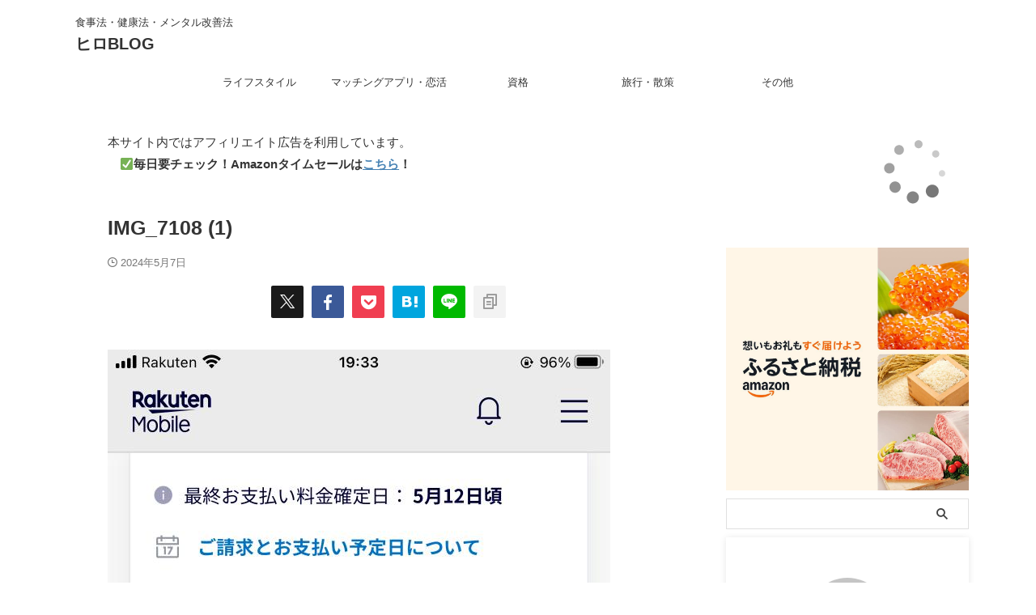

--- FILE ---
content_type: text/html; charset=UTF-8
request_url: https://hphiroblog.com/switching-from-ymobile-to-rakuten-mobile/img_7108-1/
body_size: 20794
content:

<!DOCTYPE html>
<html lang="ja" class="s-navi-search-overlay ">
	<!--<![endif]-->
	<head prefix="og: http://ogp.me/ns# fb: http://ogp.me/ns/fb# article: http://ogp.me/ns/article#">
		
	<!-- Global site tag (gtag.js) - Google Analytics -->
	<script async src="https://www.googletagmanager.com/gtag/js?id=G-H54RW93EP0"></script>
	<script>
	  window.dataLayer = window.dataLayer || [];
	  function gtag(){dataLayer.push(arguments);}
	  gtag('js', new Date());

	  gtag('config', 'G-H54RW93EP0');
	</script>
			<meta charset="UTF-8" >
		<meta name="viewport" content="width=device-width,initial-scale=1.0,user-scalable=no,viewport-fit=cover">
		<meta name="format-detection" content="telephone=no" >
		<meta name="referrer" content="no-referrer-when-downgrade"/>

					<meta name="robots" content="noindex,follow">
		
		<link rel="alternate" type="application/rss+xml" title="ヒロBLOG RSS Feed" href="https://hphiroblog.com/feed/" />
		<link rel="pingback" href="https://hphiroblog.com/xmlrpc.php" >
		<!--[if lt IE 9]>
		<script src="https://hphiroblog.com/wp-content/themes/affinger/js/html5shiv.js"></script>
		<![endif]-->
				<meta name='robots' content='max-image-preview:large' />
	<style>img:is([sizes="auto" i], [sizes^="auto," i]) { contain-intrinsic-size: 3000px 1500px }</style>
	<title>IMG_7108 (1) - ヒロBLOG</title>
<link rel='dns-prefetch' href='//static.addtoany.com' />
<link rel='dns-prefetch' href='//www.googletagmanager.com' />
		<!-- This site uses the Google Analytics by MonsterInsights plugin v9.11.1 - Using Analytics tracking - https://www.monsterinsights.com/ -->
		<!-- Note: MonsterInsights is not currently configured on this site. The site owner needs to authenticate with Google Analytics in the MonsterInsights settings panel. -->
					<!-- No tracking code set -->
				<!-- / Google Analytics by MonsterInsights -->
		<script type="text/javascript">
/* <![CDATA[ */
window._wpemojiSettings = {"baseUrl":"https:\/\/s.w.org\/images\/core\/emoji\/15.1.0\/72x72\/","ext":".png","svgUrl":"https:\/\/s.w.org\/images\/core\/emoji\/15.1.0\/svg\/","svgExt":".svg","source":{"concatemoji":"https:\/\/hphiroblog.com\/wp-includes\/js\/wp-emoji-release.min.js?ver=6.8.1"}};
/*! This file is auto-generated */
!function(i,n){var o,s,e;function c(e){try{var t={supportTests:e,timestamp:(new Date).valueOf()};sessionStorage.setItem(o,JSON.stringify(t))}catch(e){}}function p(e,t,n){e.clearRect(0,0,e.canvas.width,e.canvas.height),e.fillText(t,0,0);var t=new Uint32Array(e.getImageData(0,0,e.canvas.width,e.canvas.height).data),r=(e.clearRect(0,0,e.canvas.width,e.canvas.height),e.fillText(n,0,0),new Uint32Array(e.getImageData(0,0,e.canvas.width,e.canvas.height).data));return t.every(function(e,t){return e===r[t]})}function u(e,t,n){switch(t){case"flag":return n(e,"\ud83c\udff3\ufe0f\u200d\u26a7\ufe0f","\ud83c\udff3\ufe0f\u200b\u26a7\ufe0f")?!1:!n(e,"\ud83c\uddfa\ud83c\uddf3","\ud83c\uddfa\u200b\ud83c\uddf3")&&!n(e,"\ud83c\udff4\udb40\udc67\udb40\udc62\udb40\udc65\udb40\udc6e\udb40\udc67\udb40\udc7f","\ud83c\udff4\u200b\udb40\udc67\u200b\udb40\udc62\u200b\udb40\udc65\u200b\udb40\udc6e\u200b\udb40\udc67\u200b\udb40\udc7f");case"emoji":return!n(e,"\ud83d\udc26\u200d\ud83d\udd25","\ud83d\udc26\u200b\ud83d\udd25")}return!1}function f(e,t,n){var r="undefined"!=typeof WorkerGlobalScope&&self instanceof WorkerGlobalScope?new OffscreenCanvas(300,150):i.createElement("canvas"),a=r.getContext("2d",{willReadFrequently:!0}),o=(a.textBaseline="top",a.font="600 32px Arial",{});return e.forEach(function(e){o[e]=t(a,e,n)}),o}function t(e){var t=i.createElement("script");t.src=e,t.defer=!0,i.head.appendChild(t)}"undefined"!=typeof Promise&&(o="wpEmojiSettingsSupports",s=["flag","emoji"],n.supports={everything:!0,everythingExceptFlag:!0},e=new Promise(function(e){i.addEventListener("DOMContentLoaded",e,{once:!0})}),new Promise(function(t){var n=function(){try{var e=JSON.parse(sessionStorage.getItem(o));if("object"==typeof e&&"number"==typeof e.timestamp&&(new Date).valueOf()<e.timestamp+604800&&"object"==typeof e.supportTests)return e.supportTests}catch(e){}return null}();if(!n){if("undefined"!=typeof Worker&&"undefined"!=typeof OffscreenCanvas&&"undefined"!=typeof URL&&URL.createObjectURL&&"undefined"!=typeof Blob)try{var e="postMessage("+f.toString()+"("+[JSON.stringify(s),u.toString(),p.toString()].join(",")+"));",r=new Blob([e],{type:"text/javascript"}),a=new Worker(URL.createObjectURL(r),{name:"wpTestEmojiSupports"});return void(a.onmessage=function(e){c(n=e.data),a.terminate(),t(n)})}catch(e){}c(n=f(s,u,p))}t(n)}).then(function(e){for(var t in e)n.supports[t]=e[t],n.supports.everything=n.supports.everything&&n.supports[t],"flag"!==t&&(n.supports.everythingExceptFlag=n.supports.everythingExceptFlag&&n.supports[t]);n.supports.everythingExceptFlag=n.supports.everythingExceptFlag&&!n.supports.flag,n.DOMReady=!1,n.readyCallback=function(){n.DOMReady=!0}}).then(function(){return e}).then(function(){var e;n.supports.everything||(n.readyCallback(),(e=n.source||{}).concatemoji?t(e.concatemoji):e.wpemoji&&e.twemoji&&(t(e.twemoji),t(e.wpemoji)))}))}((window,document),window._wpemojiSettings);
/* ]]> */
</script>
<style id='wp-emoji-styles-inline-css' type='text/css'>

	img.wp-smiley, img.emoji {
		display: inline !important;
		border: none !important;
		box-shadow: none !important;
		height: 1em !important;
		width: 1em !important;
		margin: 0 0.07em !important;
		vertical-align: -0.1em !important;
		background: none !important;
		padding: 0 !important;
	}
</style>
<link rel='stylesheet' id='wp-block-library-css' href='https://hphiroblog.com/wp-includes/css/dist/block-library/style.min.css?ver=6.8.1' type='text/css' media='all' />
<style id='classic-theme-styles-inline-css' type='text/css'>
/*! This file is auto-generated */
.wp-block-button__link{color:#fff;background-color:#32373c;border-radius:9999px;box-shadow:none;text-decoration:none;padding:calc(.667em + 2px) calc(1.333em + 2px);font-size:1.125em}.wp-block-file__button{background:#32373c;color:#fff;text-decoration:none}
</style>
<style id='rinkerg-gutenberg-rinker-style-inline-css' type='text/css'>
.wp-block-create-block-block{background-color:#21759b;color:#fff;padding:2px}

</style>
<style id='global-styles-inline-css' type='text/css'>
:root{--wp--preset--aspect-ratio--square: 1;--wp--preset--aspect-ratio--4-3: 4/3;--wp--preset--aspect-ratio--3-4: 3/4;--wp--preset--aspect-ratio--3-2: 3/2;--wp--preset--aspect-ratio--2-3: 2/3;--wp--preset--aspect-ratio--16-9: 16/9;--wp--preset--aspect-ratio--9-16: 9/16;--wp--preset--color--black: #000000;--wp--preset--color--cyan-bluish-gray: #abb8c3;--wp--preset--color--white: #ffffff;--wp--preset--color--pale-pink: #f78da7;--wp--preset--color--vivid-red: #cf2e2e;--wp--preset--color--luminous-vivid-orange: #ff6900;--wp--preset--color--luminous-vivid-amber: #fcb900;--wp--preset--color--light-green-cyan: #eefaff;--wp--preset--color--vivid-green-cyan: #00d084;--wp--preset--color--pale-cyan-blue: #8ed1fc;--wp--preset--color--vivid-cyan-blue: #0693e3;--wp--preset--color--vivid-purple: #9b51e0;--wp--preset--color--soft-red: #e92f3d;--wp--preset--color--light-grayish-red: #fdf0f2;--wp--preset--color--vivid-yellow: #ffc107;--wp--preset--color--very-pale-yellow: #fffde7;--wp--preset--color--very-light-gray: #fafafa;--wp--preset--color--very-dark-gray: #313131;--wp--preset--color--original-color-a: #43a047;--wp--preset--color--original-color-b: #795548;--wp--preset--color--original-color-c: #ec407a;--wp--preset--color--original-color-d: #9e9d24;--wp--preset--gradient--vivid-cyan-blue-to-vivid-purple: linear-gradient(135deg,rgba(6,147,227,1) 0%,rgb(155,81,224) 100%);--wp--preset--gradient--light-green-cyan-to-vivid-green-cyan: linear-gradient(135deg,rgb(122,220,180) 0%,rgb(0,208,130) 100%);--wp--preset--gradient--luminous-vivid-amber-to-luminous-vivid-orange: linear-gradient(135deg,rgba(252,185,0,1) 0%,rgba(255,105,0,1) 100%);--wp--preset--gradient--luminous-vivid-orange-to-vivid-red: linear-gradient(135deg,rgba(255,105,0,1) 0%,rgb(207,46,46) 100%);--wp--preset--gradient--very-light-gray-to-cyan-bluish-gray: linear-gradient(135deg,rgb(238,238,238) 0%,rgb(169,184,195) 100%);--wp--preset--gradient--cool-to-warm-spectrum: linear-gradient(135deg,rgb(74,234,220) 0%,rgb(151,120,209) 20%,rgb(207,42,186) 40%,rgb(238,44,130) 60%,rgb(251,105,98) 80%,rgb(254,248,76) 100%);--wp--preset--gradient--blush-light-purple: linear-gradient(135deg,rgb(255,206,236) 0%,rgb(152,150,240) 100%);--wp--preset--gradient--blush-bordeaux: linear-gradient(135deg,rgb(254,205,165) 0%,rgb(254,45,45) 50%,rgb(107,0,62) 100%);--wp--preset--gradient--luminous-dusk: linear-gradient(135deg,rgb(255,203,112) 0%,rgb(199,81,192) 50%,rgb(65,88,208) 100%);--wp--preset--gradient--pale-ocean: linear-gradient(135deg,rgb(255,245,203) 0%,rgb(182,227,212) 50%,rgb(51,167,181) 100%);--wp--preset--gradient--electric-grass: linear-gradient(135deg,rgb(202,248,128) 0%,rgb(113,206,126) 100%);--wp--preset--gradient--midnight: linear-gradient(135deg,rgb(2,3,129) 0%,rgb(40,116,252) 100%);--wp--preset--font-size--small: .8em;--wp--preset--font-size--medium: 20px;--wp--preset--font-size--large: 1.5em;--wp--preset--font-size--x-large: 42px;--wp--preset--font-size--st-regular: 1em;--wp--preset--font-size--huge: 3em;--wp--preset--spacing--20: 0.44rem;--wp--preset--spacing--30: 0.67rem;--wp--preset--spacing--40: 1rem;--wp--preset--spacing--50: 1.5rem;--wp--preset--spacing--60: 2.25rem;--wp--preset--spacing--70: 3.38rem;--wp--preset--spacing--80: 5.06rem;--wp--preset--spacing--af-spacing-ss: 5px;--wp--preset--spacing--af-spacing-s: 10px;--wp--preset--spacing--af-spacing-m: 20px;--wp--preset--spacing--af-spacing-l: 40px;--wp--preset--spacing--af-spacing-ll: 60px;--wp--preset--spacing--af-spacing-xl: 80px;--wp--preset--spacing--af-spacing-xxl: 100px;--wp--preset--shadow--natural: 6px 6px 9px rgba(0, 0, 0, 0.2);--wp--preset--shadow--deep: 12px 12px 50px rgba(0, 0, 0, 0.4);--wp--preset--shadow--sharp: 6px 6px 0px rgba(0, 0, 0, 0.2);--wp--preset--shadow--outlined: 6px 6px 0px -3px rgba(255, 255, 255, 1), 6px 6px rgba(0, 0, 0, 1);--wp--preset--shadow--crisp: 6px 6px 0px rgba(0, 0, 0, 1);}:where(.is-layout-flex){gap: 0.5em;}:where(.is-layout-grid){gap: 0.5em;}body .is-layout-flex{display: flex;}.is-layout-flex{flex-wrap: wrap;align-items: center;}.is-layout-flex > :is(*, div){margin: 0;}body .is-layout-grid{display: grid;}.is-layout-grid > :is(*, div){margin: 0;}:where(.wp-block-columns.is-layout-flex){gap: 2em;}:where(.wp-block-columns.is-layout-grid){gap: 2em;}:where(.wp-block-post-template.is-layout-flex){gap: 1.25em;}:where(.wp-block-post-template.is-layout-grid){gap: 1.25em;}.has-black-color{color: var(--wp--preset--color--black) !important;}.has-cyan-bluish-gray-color{color: var(--wp--preset--color--cyan-bluish-gray) !important;}.has-white-color{color: var(--wp--preset--color--white) !important;}.has-pale-pink-color{color: var(--wp--preset--color--pale-pink) !important;}.has-vivid-red-color{color: var(--wp--preset--color--vivid-red) !important;}.has-luminous-vivid-orange-color{color: var(--wp--preset--color--luminous-vivid-orange) !important;}.has-luminous-vivid-amber-color{color: var(--wp--preset--color--luminous-vivid-amber) !important;}.has-light-green-cyan-color{color: var(--wp--preset--color--light-green-cyan) !important;}.has-vivid-green-cyan-color{color: var(--wp--preset--color--vivid-green-cyan) !important;}.has-pale-cyan-blue-color{color: var(--wp--preset--color--pale-cyan-blue) !important;}.has-vivid-cyan-blue-color{color: var(--wp--preset--color--vivid-cyan-blue) !important;}.has-vivid-purple-color{color: var(--wp--preset--color--vivid-purple) !important;}.has-black-background-color{background-color: var(--wp--preset--color--black) !important;}.has-cyan-bluish-gray-background-color{background-color: var(--wp--preset--color--cyan-bluish-gray) !important;}.has-white-background-color{background-color: var(--wp--preset--color--white) !important;}.has-pale-pink-background-color{background-color: var(--wp--preset--color--pale-pink) !important;}.has-vivid-red-background-color{background-color: var(--wp--preset--color--vivid-red) !important;}.has-luminous-vivid-orange-background-color{background-color: var(--wp--preset--color--luminous-vivid-orange) !important;}.has-luminous-vivid-amber-background-color{background-color: var(--wp--preset--color--luminous-vivid-amber) !important;}.has-light-green-cyan-background-color{background-color: var(--wp--preset--color--light-green-cyan) !important;}.has-vivid-green-cyan-background-color{background-color: var(--wp--preset--color--vivid-green-cyan) !important;}.has-pale-cyan-blue-background-color{background-color: var(--wp--preset--color--pale-cyan-blue) !important;}.has-vivid-cyan-blue-background-color{background-color: var(--wp--preset--color--vivid-cyan-blue) !important;}.has-vivid-purple-background-color{background-color: var(--wp--preset--color--vivid-purple) !important;}.has-black-border-color{border-color: var(--wp--preset--color--black) !important;}.has-cyan-bluish-gray-border-color{border-color: var(--wp--preset--color--cyan-bluish-gray) !important;}.has-white-border-color{border-color: var(--wp--preset--color--white) !important;}.has-pale-pink-border-color{border-color: var(--wp--preset--color--pale-pink) !important;}.has-vivid-red-border-color{border-color: var(--wp--preset--color--vivid-red) !important;}.has-luminous-vivid-orange-border-color{border-color: var(--wp--preset--color--luminous-vivid-orange) !important;}.has-luminous-vivid-amber-border-color{border-color: var(--wp--preset--color--luminous-vivid-amber) !important;}.has-light-green-cyan-border-color{border-color: var(--wp--preset--color--light-green-cyan) !important;}.has-vivid-green-cyan-border-color{border-color: var(--wp--preset--color--vivid-green-cyan) !important;}.has-pale-cyan-blue-border-color{border-color: var(--wp--preset--color--pale-cyan-blue) !important;}.has-vivid-cyan-blue-border-color{border-color: var(--wp--preset--color--vivid-cyan-blue) !important;}.has-vivid-purple-border-color{border-color: var(--wp--preset--color--vivid-purple) !important;}.has-vivid-cyan-blue-to-vivid-purple-gradient-background{background: var(--wp--preset--gradient--vivid-cyan-blue-to-vivid-purple) !important;}.has-light-green-cyan-to-vivid-green-cyan-gradient-background{background: var(--wp--preset--gradient--light-green-cyan-to-vivid-green-cyan) !important;}.has-luminous-vivid-amber-to-luminous-vivid-orange-gradient-background{background: var(--wp--preset--gradient--luminous-vivid-amber-to-luminous-vivid-orange) !important;}.has-luminous-vivid-orange-to-vivid-red-gradient-background{background: var(--wp--preset--gradient--luminous-vivid-orange-to-vivid-red) !important;}.has-very-light-gray-to-cyan-bluish-gray-gradient-background{background: var(--wp--preset--gradient--very-light-gray-to-cyan-bluish-gray) !important;}.has-cool-to-warm-spectrum-gradient-background{background: var(--wp--preset--gradient--cool-to-warm-spectrum) !important;}.has-blush-light-purple-gradient-background{background: var(--wp--preset--gradient--blush-light-purple) !important;}.has-blush-bordeaux-gradient-background{background: var(--wp--preset--gradient--blush-bordeaux) !important;}.has-luminous-dusk-gradient-background{background: var(--wp--preset--gradient--luminous-dusk) !important;}.has-pale-ocean-gradient-background{background: var(--wp--preset--gradient--pale-ocean) !important;}.has-electric-grass-gradient-background{background: var(--wp--preset--gradient--electric-grass) !important;}.has-midnight-gradient-background{background: var(--wp--preset--gradient--midnight) !important;}.has-small-font-size{font-size: var(--wp--preset--font-size--small) !important;}.has-medium-font-size{font-size: var(--wp--preset--font-size--medium) !important;}.has-large-font-size{font-size: var(--wp--preset--font-size--large) !important;}.has-x-large-font-size{font-size: var(--wp--preset--font-size--x-large) !important;}
:where(.wp-block-post-template.is-layout-flex){gap: 1.25em;}:where(.wp-block-post-template.is-layout-grid){gap: 1.25em;}
:where(.wp-block-columns.is-layout-flex){gap: 2em;}:where(.wp-block-columns.is-layout-grid){gap: 2em;}
:root :where(.wp-block-pullquote){font-size: 1.5em;line-height: 1.6;}
</style>
<link rel='stylesheet' id='contact-form-7-css' href='https://hphiroblog.com/wp-content/plugins/contact-form-7/includes/css/styles.css?ver=6.1.4' type='text/css' media='all' />
<link rel='stylesheet' id='wp-ulike-css' href='https://hphiroblog.com/wp-content/plugins/wp-ulike/assets/css/wp-ulike.min.css?ver=4.7.11' type='text/css' media='all' />
<link rel='stylesheet' id='yyi_rinker_stylesheet-css' href='https://hphiroblog.com/wp-content/plugins/yyi-rinker/css/style.css?v=1.11.1&#038;ver=6.8.1' type='text/css' media='all' />
<link rel='stylesheet' id='normalize-css' href='https://hphiroblog.com/wp-content/themes/affinger/css/normalize.css?ver=1.5.9' type='text/css' media='all' />
<link rel='stylesheet' id='st_svg-css' href='https://hphiroblog.com/wp-content/themes/affinger/st_svg/style.css?ver=20240601' type='text/css' media='all' />
<link rel='stylesheet' id='slick-css' href='https://hphiroblog.com/wp-content/themes/affinger/vendor/slick/slick.css?ver=1.8.0' type='text/css' media='all' />
<link rel='stylesheet' id='slick-theme-css' href='https://hphiroblog.com/wp-content/themes/affinger/vendor/slick/slick-theme.css?ver=1.8.0' type='text/css' media='all' />
<link rel='stylesheet' id='fonts-googleapis-notosansjp-css' href='//fonts.googleapis.com/css?family=Noto+Sans+JP%3A400%2C700&#038;display=swap&#038;subset=japanese&#038;ver=6.8.1' type='text/css' media='all' />
<link rel='stylesheet' id='fonts-googleapis-roboto400-css' href='//fonts.googleapis.com/css2?family=Roboto%3Awght%40400&#038;display=swap&#038;ver=6.8.1' type='text/css' media='all' />
<link rel='stylesheet' id='style-css' href='https://hphiroblog.com/wp-content/themes/affinger/style.css?ver=20240601' type='text/css' media='all' />
<link rel='stylesheet' id='child-style-css' href='https://hphiroblog.com/wp-content/themes/affinger-child/style.css?ver=20240601' type='text/css' media='all' />
<link rel='stylesheet' id='single-css' href='https://hphiroblog.com/wp-content/themes/affinger/st-rankcss.php' type='text/css' media='all' />
<link rel='stylesheet' id='af-custom-fields-frontend-css' href='https://hphiroblog.com/wp-content/themes/affinger/af-custom-fields/css/frontend.css?ver=1.0.0' type='text/css' media='all' />
<link rel='stylesheet' id='addtoany-css' href='https://hphiroblog.com/wp-content/plugins/add-to-any/addtoany.min.css?ver=1.16' type='text/css' media='all' />
<link rel='stylesheet' id='st-themecss-css' href='https://hphiroblog.com/wp-content/themes/affinger/st-themecss-loader.php?ver=6.8.1' type='text/css' media='all' />
<script type="text/javascript" id="addtoany-core-js-before">
/* <![CDATA[ */
window.a2a_config=window.a2a_config||{};a2a_config.callbacks=[];a2a_config.overlays=[];a2a_config.templates={};a2a_localize = {
	Share: "共有",
	Save: "ブックマーク",
	Subscribe: "購読",
	Email: "メール",
	Bookmark: "ブックマーク",
	ShowAll: "すべて表示する",
	ShowLess: "小さく表示する",
	FindServices: "サービスを探す",
	FindAnyServiceToAddTo: "追加するサービスを今すぐ探す",
	PoweredBy: "Powered by",
	ShareViaEmail: "メールでシェアする",
	SubscribeViaEmail: "メールで購読する",
	BookmarkInYourBrowser: "ブラウザにブックマーク",
	BookmarkInstructions: "このページをブックマークするには、 Ctrl+D または \u2318+D を押下。",
	AddToYourFavorites: "お気に入りに追加",
	SendFromWebOrProgram: "任意のメールアドレスまたはメールプログラムから送信",
	EmailProgram: "メールプログラム",
	More: "詳細&#8230;",
	ThanksForSharing: "共有ありがとうございます !",
	ThanksForFollowing: "フォローありがとうございます !"
};
/* ]]> */
</script>
<script type="text/javascript" defer src="https://static.addtoany.com/menu/page.js" id="addtoany-core-js"></script>
<script type="text/javascript" src="https://hphiroblog.com/wp-includes/js/jquery/jquery.min.js?ver=3.7.1" id="jquery-core-js"></script>
<script type="text/javascript" src="https://hphiroblog.com/wp-includes/js/jquery/jquery-migrate.min.js?ver=3.4.1" id="jquery-migrate-js"></script>
<script type="text/javascript" defer src="https://hphiroblog.com/wp-content/plugins/add-to-any/addtoany.min.js?ver=1.1" id="addtoany-jquery-js"></script>
<script type="text/javascript" src="https://hphiroblog.com/wp-content/plugins/yyi-rinker/js/event-tracking.js?v=1.11.1" id="yyi_rinker_event_tracking_script-js"></script>
<script type="text/javascript" src="https://hphiroblog.com/wp-content/themes/affinger-child/js/st_wp_head.js?ver=6.8.1" id="st-theme-head-js-js"></script>
<link rel="https://api.w.org/" href="https://hphiroblog.com/wp-json/" /><link rel="alternate" title="JSON" type="application/json" href="https://hphiroblog.com/wp-json/wp/v2/media/2630" /><link rel='shortlink' href='https://hphiroblog.com/?p=2630' />
<link rel="alternate" title="oEmbed (JSON)" type="application/json+oembed" href="https://hphiroblog.com/wp-json/oembed/1.0/embed?url=https%3A%2F%2Fhphiroblog.com%2Fswitching-from-ymobile-to-rakuten-mobile%2Fimg_7108-1%2F" />
<link rel="alternate" title="oEmbed (XML)" type="text/xml+oembed" href="https://hphiroblog.com/wp-json/oembed/1.0/embed?url=https%3A%2F%2Fhphiroblog.com%2Fswitching-from-ymobile-to-rakuten-mobile%2Fimg_7108-1%2F&#038;format=xml" />
<meta name="generator" content="Site Kit by Google 1.170.0" /><script data-ad-client="ca-pub-4905232426475738" async src="https://pagead2.googlesyndication.com/pagead/js/adsbygoogle.js"></script><style>
.yyi-rinker-images {
    display: flex;
    justify-content: center;
    align-items: center;
    position: relative;

}
div.yyi-rinker-image img.yyi-rinker-main-img.hidden {
    display: none;
}

.yyi-rinker-images-arrow {
    cursor: pointer;
    position: absolute;
    top: 50%;
    display: block;
    margin-top: -11px;
    opacity: 0.6;
    width: 22px;
}

.yyi-rinker-images-arrow-left{
    left: -10px;
}
.yyi-rinker-images-arrow-right{
    right: -10px;
}

.yyi-rinker-images-arrow-left.hidden {
    display: none;
}

.yyi-rinker-images-arrow-right.hidden {
    display: none;
}
div.yyi-rinker-contents.yyi-rinker-design-tate  div.yyi-rinker-box{
    flex-direction: column;
}

div.yyi-rinker-contents.yyi-rinker-design-slim div.yyi-rinker-box .yyi-rinker-links {
    flex-direction: column;
}

div.yyi-rinker-contents.yyi-rinker-design-slim div.yyi-rinker-info {
    width: 100%;
}

div.yyi-rinker-contents.yyi-rinker-design-slim .yyi-rinker-title {
    text-align: center;
}

div.yyi-rinker-contents.yyi-rinker-design-slim .yyi-rinker-links {
    text-align: center;
}
div.yyi-rinker-contents.yyi-rinker-design-slim .yyi-rinker-image {
    margin: auto;
}

div.yyi-rinker-contents.yyi-rinker-design-slim div.yyi-rinker-info ul.yyi-rinker-links li {
	align-self: stretch;
}
div.yyi-rinker-contents.yyi-rinker-design-slim div.yyi-rinker-box div.yyi-rinker-info {
	padding: 0;
}
div.yyi-rinker-contents.yyi-rinker-design-slim div.yyi-rinker-box {
	flex-direction: column;
	padding: 14px 5px 0;
}

.yyi-rinker-design-slim div.yyi-rinker-box div.yyi-rinker-info {
	text-align: center;
}

.yyi-rinker-design-slim div.price-box span.price {
	display: block;
}

div.yyi-rinker-contents.yyi-rinker-design-slim div.yyi-rinker-info div.yyi-rinker-title a{
	font-size:16px;
}

div.yyi-rinker-contents.yyi-rinker-design-slim ul.yyi-rinker-links li.amazonkindlelink:before,  div.yyi-rinker-contents.yyi-rinker-design-slim ul.yyi-rinker-links li.amazonlink:before,  div.yyi-rinker-contents.yyi-rinker-design-slim ul.yyi-rinker-links li.rakutenlink:before, div.yyi-rinker-contents.yyi-rinker-design-slim ul.yyi-rinker-links li.yahoolink:before, div.yyi-rinker-contents.yyi-rinker-design-slim ul.yyi-rinker-links li.mercarilink:before {
	font-size:12px;
}

div.yyi-rinker-contents.yyi-rinker-design-slim ul.yyi-rinker-links li a {
	font-size: 13px;
}
.entry-content ul.yyi-rinker-links li {
	padding: 0;
}

div.yyi-rinker-contents .yyi-rinker-attention.attention_desing_right_ribbon {
    width: 89px;
    height: 91px;
    position: absolute;
    top: -1px;
    right: -1px;
    left: auto;
    overflow: hidden;
}

div.yyi-rinker-contents .yyi-rinker-attention.attention_desing_right_ribbon span {
    display: inline-block;
    width: 146px;
    position: absolute;
    padding: 4px 0;
    left: -13px;
    top: 12px;
    text-align: center;
    font-size: 12px;
    line-height: 24px;
    -webkit-transform: rotate(45deg);
    transform: rotate(45deg);
    box-shadow: 0 1px 3px rgba(0, 0, 0, 0.2);
}

div.yyi-rinker-contents .yyi-rinker-attention.attention_desing_right_ribbon {
    background: none;
}
.yyi-rinker-attention.attention_desing_right_ribbon .yyi-rinker-attention-after,
.yyi-rinker-attention.attention_desing_right_ribbon .yyi-rinker-attention-before{
display:none;
}
div.yyi-rinker-use-right_ribbon div.yyi-rinker-title {
    margin-right: 2rem;
}

				</style><!-- Google tag (gtag.js) -->
<script async src="https://www.googletagmanager.com/gtag/js?id=G-H54RW93EP0"></script>
<script>
  window.dataLayer = window.dataLayer || [];
  function gtag(){dataLayer.push(arguments);}
  gtag('js', new Date());

  gtag('config', 'G-H54RW93EP0');
</script>
<script async src="https://pagead2.googlesyndication.com/pagead/js/adsbygoogle.js?client=ca-pub-4905232426475738"
     crossorigin="anonymous"></script>

<!-- Site Kit が追加した Google AdSense メタタグ -->
<meta name="google-adsense-platform-account" content="ca-host-pub-2644536267352236">
<meta name="google-adsense-platform-domain" content="sitekit.withgoogle.com">
<!-- Site Kit が追加した End Google AdSense メタタグ -->
<style type="text/css">.recentcomments a{display:inline !important;padding:0 !important;margin:0 !important;}</style>
<!-- Google タグ マネージャー スニペット (Site Kit が追加) -->
<script type="text/javascript">
/* <![CDATA[ */

			( function( w, d, s, l, i ) {
				w[l] = w[l] || [];
				w[l].push( {'gtm.start': new Date().getTime(), event: 'gtm.js'} );
				var f = d.getElementsByTagName( s )[0],
					j = d.createElement( s ), dl = l != 'dataLayer' ? '&l=' + l : '';
				j.async = true;
				j.src = 'https://www.googletagmanager.com/gtm.js?id=' + i + dl;
				f.parentNode.insertBefore( j, f );
			} )( window, document, 'script', 'dataLayer', 'GTM-TFSC6C3' );
			
/* ]]> */
</script>

<!-- (ここまで) Google タグ マネージャー スニペット (Site Kit が追加) -->
		
<!-- OGP -->

<meta property="og:type" content="article">
<meta property="og:title" content="IMG_7108 (1)">
<meta property="og:url" content="https://hphiroblog.com/switching-from-ymobile-to-rakuten-mobile/img_7108-1/">
<meta property="og:description" content="">
<meta property="og:site_name" content="ヒロBLOG">
<meta property="og:image" content="https://hphiroblog.com/wp-content/uploads/2024/05/IMG_7108-1.jpg">


	<meta property="article:published_time" content="2024-05-07T19:57:19+09:00" />
		<meta property="article:author" content="ヒロ" />

		<meta name="twitter:site" content="@hp_hiro_log">

	<meta name="twitter:card" content="summary_large_image">
	
<meta name="twitter:title" content="IMG_7108 (1)">
<meta name="twitter:description" content="">
<meta name="twitter:image" content="https://hphiroblog.com/wp-content/uploads/2024/05/IMG_7108-1.jpg">
<!-- /OGP -->
		


<script>
	(function (window, document, $, undefined) {
		'use strict';

		var SlideBox = (function () {
			/**
			 * @param $element
			 *
			 * @constructor
			 */
			function SlideBox($element) {
				this._$element = $element;
			}

			SlideBox.prototype.$content = function () {
				return this._$element.find('[data-st-slidebox-content]');
			};

			SlideBox.prototype.$toggle = function () {
				return this._$element.find('[data-st-slidebox-toggle]');
			};

			SlideBox.prototype.$icon = function () {
				return this._$element.find('[data-st-slidebox-icon]');
			};

			SlideBox.prototype.$text = function () {
				return this._$element.find('[data-st-slidebox-text]');
			};

			SlideBox.prototype.is_expanded = function () {
				return !!(this._$element.filter('[data-st-slidebox-expanded="true"]').length);
			};

			SlideBox.prototype.expand = function () {
				var self = this;

				this.$content().slideDown()
					.promise()
					.then(function () {
						var $icon = self.$icon();
						var $text = self.$text();

						$icon.removeClass($icon.attr('data-st-slidebox-icon-collapsed'))
							.addClass($icon.attr('data-st-slidebox-icon-expanded'))

						$text.text($text.attr('data-st-slidebox-text-expanded'))

						self._$element.removeClass('is-collapsed')
							.addClass('is-expanded');

						self._$element.attr('data-st-slidebox-expanded', 'true');
					});
			};

			SlideBox.prototype.collapse = function () {
				var self = this;

				this.$content().slideUp()
					.promise()
					.then(function () {
						var $icon = self.$icon();
						var $text = self.$text();

						$icon.removeClass($icon.attr('data-st-slidebox-icon-expanded'))
							.addClass($icon.attr('data-st-slidebox-icon-collapsed'))

						$text.text($text.attr('data-st-slidebox-text-collapsed'))

						self._$element.removeClass('is-expanded')
							.addClass('is-collapsed');

						self._$element.attr('data-st-slidebox-expanded', 'false');
					});
			};

			SlideBox.prototype.toggle = function () {
				if (this.is_expanded()) {
					this.collapse();
				} else {
					this.expand();
				}
			};

			SlideBox.prototype.add_event_listeners = function () {
				var self = this;

				this.$toggle().on('click', function (event) {
					self.toggle();
				});
			};

			SlideBox.prototype.initialize = function () {
				this.add_event_listeners();
			};

			return SlideBox;
		}());

		function on_ready() {
			var slideBoxes = [];

			$('[data-st-slidebox]').each(function () {
				var $element = $(this);
				var slideBox = new SlideBox($element);

				slideBoxes.push(slideBox);

				slideBox.initialize();
			});

			return slideBoxes;
		}

		$(on_ready);
	}(window, window.document, jQuery));
</script>


<script>
	(function (window, document, $, undefined) {
		'use strict';

		$(function(){
			/* 第一階層のみの目次にクラスを挿入 */
			$("#toc_container:not(:has(ul ul))").addClass("only-toc");
			/* アコーディオンメニュー内のカテゴリーにクラス追加 */
			$(".st-ac-box ul:has(.cat-item)").each(function(){
				$(this).addClass("st-ac-cat");
			});
		});
	}(window, window.document, jQuery));
</script>

<script>
	(function (window, document, $, undefined) {
		'use strict';

		$(function(){
									$('.st-star').parent('.rankh4').css('padding-bottom','5px'); // スターがある場合のランキング見出し調整
		});
	}(window, window.document, jQuery));
</script>




	<script>
		(function (window, document, $, undefined) {
			'use strict';

			$(function() {
				$('.is-style-st-paragraph-kaiwa').wrapInner('<span class="st-paragraph-kaiwa-text">');
			});
		}(window, window.document, jQuery));
	</script>

	<script>
		(function (window, document, $, undefined) {
			'use strict';

			$(function() {
				$('.is-style-st-paragraph-kaiwa-b').wrapInner('<span class="st-paragraph-kaiwa-text">');
			});
		}(window, window.document, jQuery));
	</script>

<script>
	/* Gutenbergスタイルを調整 */
	(function (window, document, $, undefined) {
		'use strict';

		$(function() {
			$( '[class^="is-style-st-paragraph-"],[class*=" is-style-st-paragraph-"]' ).wrapInner( '<span class="st-noflex"></span>' );
		});
	}(window, window.document, jQuery));
</script>




			</head>
	<body ontouchstart="" class="attachment wp-singular attachment-template-default single single-attachment postid-2630 attachmentid-2630 attachment-jpeg wp-theme-affinger wp-child-theme-affinger-child st-af not-front-page" >				<div id="st-ami">
				<div id="wrapper" class="" ontouchstart="">
				<div id="wrapper-in">

					

<header id="">
	<div id="header-full">
		<div id="headbox-bg-fixed">
			<div id="headbox-bg">
				<div id="headbox">

						<nav id="s-navi" class="pcnone" data-st-nav data-st-nav-type="normal">
		<dl class="acordion is-active" data-st-nav-primary>
			<dt class="trigger">
				<p class="acordion_button"><span class="op op-menu"><i class="st-fa st-svg-menu"></i></span></p>

									<p class="acordion_button acordion_button_search"><span class="op op-search"><i class="st-fa st-svg-search_s op-search-close"></i></span></p>
				
									<div id="st-mobile-logo"></div>
				
				<!-- 追加メニュー -->
				
				<!-- 追加メニュー2 -->
				
			</dt>

			<dd class="acordion_tree">
				<div class="acordion_tree_content">

											<div class="st-ac-box">
							<div id="custom_html-5" class="widget_text st-widgets-box ac-widgets-top widget_custom_html"><p class="st-widgets-title">ああああ</p><div class="textwidget custom-html-widget"><script async src="https://pagead2.googlesyndication.com/pagead/js/adsbygoogle.js?client=ca-pub-4905232426475738"
     crossorigin="anonymous"></script>
<!-- ディスプレイ広告③ -->
<ins class="adsbygoogle"
     style="display:block"
     data-ad-client="ca-pub-4905232426475738"
     data-ad-slot="6033327555"
     data-ad-format="auto"
     data-full-width-responsive="true"></ins>
<script>
     (adsbygoogle = window.adsbygoogle || []).push({});
</script></div></div>						</div>
					
					
					<div class="clear"></div>

					
				</div>
			</dd>

							<dd class="acordion_search">
					<div class="acordion_search_content">
													<div id="search" class="search-custom-d">
	<form method="get" id="searchform" action="https://hphiroblog.com/">
		<label class="hidden" for="s">
					</label>
		<input type="text" placeholder="" value="" name="s" id="s" />
		<input type="submit" value="&#xf002;" class="st-fa" id="searchsubmit" />
	</form>
</div>
<!-- /stinger -->
											</div>
				</dd>
					</dl>

					</nav>

											<div id="header-l">
							
							<div id="st-text-logo">
								
    
		
			<!-- キャプション -->
			
				          		 	 <p class="descr sitenametop">
           		     	食事法・健康法・メンタル改善法           			 </p>
				
			
			<!-- ロゴ又はブログ名 -->
			          		  <p class="sitename"><a href="https://hphiroblog.com/">
              		                  		    ヒロBLOG               		           		  </a></p>
        				<!-- ロゴ又はブログ名ここまで -->

		
	
							</div>
						</div><!-- /#header-l -->
					
					<div id="header-r" class="smanone">
						
					</div><!-- /#header-r -->

				</div><!-- /#headbox -->
			</div><!-- /#headbox-bg clearfix -->
		</div><!-- /#headbox-bg-fixed -->

		
		
		
		
			
	<div id="gazou-wide">
							<div id="st-menubox">
			<div id="st-menuwide">
				<div id="st-menuwide-fixed">
					<nav class="smanone clearfix"><ul id="menu-%e3%83%98%e3%83%83%e3%83%80%e3%83%bc%e3%83%a1%e3%83%8b%e3%83%a5%e3%83%bc" class="menu"><li id="menu-item-1633" class="menu-item menu-item-type-taxonomy menu-item-object-category menu-item-has-children menu-item-1633"><a href="https://hphiroblog.com/category/%e3%83%a9%e3%82%a4%e3%83%95%e3%82%b9%e3%82%bf%e3%82%a4%e3%83%ab/">ライフスタイル</a>
<ul class="sub-menu">
	<li id="menu-item-2801" class="menu-item menu-item-type-taxonomy menu-item-object-category menu-item-2801"><a href="https://hphiroblog.com/category/%e3%83%a9%e3%82%a4%e3%83%95%e3%82%b9%e3%82%bf%e3%82%a4%e3%83%ab/%e7%ad%8b%e3%83%88%e3%83%ac/">筋トレ</a></li>
	<li id="menu-item-2802" class="menu-item menu-item-type-taxonomy menu-item-object-category menu-item-2802"><a href="https://hphiroblog.com/category/%e3%83%a9%e3%82%a4%e3%83%95%e3%82%b9%e3%82%bf%e3%82%a4%e3%83%ab/%e9%a3%9f%e4%ba%8b/">食事</a></li>
	<li id="menu-item-2022" class="menu-item menu-item-type-taxonomy menu-item-object-category menu-item-2022"><a href="https://hphiroblog.com/category/%e3%83%a9%e3%82%a4%e3%83%95%e3%82%b9%e3%82%bf%e3%82%a4%e3%83%ab/%e3%82%bb%e3%83%ab%e3%83%95%e3%82%b1%e3%82%a2/">セルフケア</a></li>
	<li id="menu-item-5141" class="menu-item menu-item-type-taxonomy menu-item-object-category menu-item-5141"><a href="https://hphiroblog.com/category/%e3%83%a9%e3%82%a4%e3%83%95%e3%82%b9%e3%82%bf%e3%82%a4%e3%83%ab/%e6%b8%85%e6%bd%94%e6%84%9fup/">清潔感UP</a></li>
</ul>
</li>
<li id="menu-item-1634" class="menu-item menu-item-type-taxonomy menu-item-object-category menu-item-has-children menu-item-1634"><a href="https://hphiroblog.com/category/%e3%83%9e%e3%83%83%e3%83%81%e3%83%b3%e3%82%b0%e3%82%a2%e3%83%97%e3%83%aa%e3%83%bb%e6%81%8b%e6%b4%bb/">マッチングアプリ・恋活</a>
<ul class="sub-menu">
	<li id="menu-item-2806" class="menu-item menu-item-type-taxonomy menu-item-object-category menu-item-2806"><a href="https://hphiroblog.com/category/%e3%83%9e%e3%83%83%e3%83%81%e3%83%b3%e3%82%b0%e3%82%a2%e3%83%97%e3%83%aa%e3%83%bb%e6%81%8b%e6%b4%bb/%e5%86%99%e7%9c%9f/">写真</a></li>
	<li id="menu-item-2804" class="menu-item menu-item-type-taxonomy menu-item-object-category menu-item-2804"><a href="https://hphiroblog.com/category/%e3%83%9e%e3%83%83%e3%83%81%e3%83%b3%e3%82%b0%e3%82%a2%e3%83%97%e3%83%aa%e3%83%bb%e6%81%8b%e6%b4%bb/%e3%81%8a%e3%81%99%e3%81%99%e3%82%81%e6%9c%ac/">おすすめ本</a></li>
	<li id="menu-item-2805" class="menu-item menu-item-type-taxonomy menu-item-object-category menu-item-2805"><a href="https://hphiroblog.com/category/%e3%83%9e%e3%83%83%e3%83%81%e3%83%b3%e3%82%b0%e3%82%a2%e3%83%97%e3%83%aa%e3%83%bb%e6%81%8b%e6%b4%bb/%e3%83%95%e3%82%a1%e3%83%83%e3%82%b7%e3%83%a7%e3%83%b3/">ファッション</a></li>
</ul>
</li>
<li id="menu-item-2798" class="menu-item menu-item-type-taxonomy menu-item-object-category menu-item-2798"><a href="https://hphiroblog.com/category/%e8%b3%87%e6%a0%bc/">資格</a></li>
<li id="menu-item-3109" class="menu-item menu-item-type-taxonomy menu-item-object-category menu-item-3109"><a href="https://hphiroblog.com/category/%e6%97%85%e8%a1%8c%e3%83%bb%e6%95%a3%e7%ad%96/">旅行・散策</a></li>
<li id="menu-item-2613" class="menu-item menu-item-type-taxonomy menu-item-object-category menu-item-2613"><a href="https://hphiroblog.com/category/%e3%81%9d%e3%81%ae%e4%bb%96/">その他</a></li>
</ul></nav>				</div>
			</div>
		</div>
			
		
			</div>
	
	</div><!-- #header-full -->

				<nav class="st-middle-menu"><ul id="menu-%e3%83%98%e3%83%83%e3%83%80%e3%83%bc%e3%83%a1%e3%83%8b%e3%83%a5%e3%83%bc-1" class="menu"><li class="menu-item menu-item-type-taxonomy menu-item-object-category menu-item-1633"><a href="https://hphiroblog.com/category/%e3%83%a9%e3%82%a4%e3%83%95%e3%82%b9%e3%82%bf%e3%82%a4%e3%83%ab/">ライフスタイル</a></li>
<li class="menu-item menu-item-type-taxonomy menu-item-object-category menu-item-1634"><a href="https://hphiroblog.com/category/%e3%83%9e%e3%83%83%e3%83%81%e3%83%b3%e3%82%b0%e3%82%a2%e3%83%97%e3%83%aa%e3%83%bb%e6%81%8b%e6%b4%bb/">マッチングアプリ・恋活</a></li>
<li class="menu-item menu-item-type-taxonomy menu-item-object-category menu-item-2798"><a href="https://hphiroblog.com/category/%e8%b3%87%e6%a0%bc/">資格</a></li>
<li class="menu-item menu-item-type-taxonomy menu-item-object-category menu-item-3109"><a href="https://hphiroblog.com/category/%e6%97%85%e8%a1%8c%e3%83%bb%e6%95%a3%e7%ad%96/">旅行・散策</a></li>
<li class="menu-item menu-item-type-taxonomy menu-item-object-category menu-item-2613"><a href="https://hphiroblog.com/category/%e3%81%9d%e3%81%ae%e4%bb%96/">その他</a></li>
</ul></nav>	





</header>

					<div id="content-w">

						
						
	
			<div id="st-header-post-under-box" class="st-header-post-no-data "
		     style="">
			<div class="st-dark-cover">
							</div>
		</div>
	
<div id="content" class="clearfix">
	<div id="contentInner">
		<main>
			<article>
														<div id="post-2630" class="post st-custom post-2630 attachment type-attachment status-inherit hentry">
				
					
																
																		<div id="text-2" class="st-widgets-box post-widgets-top widget_text">			<div class="textwidget"><p>本サイト内ではアフィリエイト広告を利用しています。<br />
<strong>　✅毎日要チェック！Amazonタイムセールは<a href="https://amzn.to/3VAZXwN" target="_blank" rel="noopener">こちら</a>！</strong></p>
</div>
		</div>											
					<!--ぱんくず -->
										<!--/ ぱんくず -->

					<!--ループ開始 -->
															
																									<p class="st-catgroup">
																							</p>
						
						<h1 class="entry-title">IMG_7108 (1)</h1>

						
	<div class="blogbox ">
		<p><span class="kdate ">
								<i class="st-fa st-svg-clock-o"></i><time class="updated" datetime="2024-05-07T19:57:19+0900">2024年5月7日</time>
							</span>
					</p>
	</div>
					
					
					
											<div class="st-sns-top">						
							
	
	<div class="sns st-sns-singular">
	<ul class="clearfix">
					<!--ツイートボタン-->
			<li class="twitter">
			<a rel="nofollow" onclick="window.open('//twitter.com/intent/tweet?url=https%3A%2F%2Fhphiroblog.com%2Fswitching-from-ymobile-to-rakuten-mobile%2Fimg_7108-1%2F&text=IMG_7108%20%281%29&via=hp_hiro_log&tw_p=tweetbutton', '', 'width=500,height=450'); return false;" title="twitter"><i class="st-fa st-svg-twitter"></i><span class="snstext " >Post</span></a>
			</li>
		
					<!--シェアボタン-->
			<li class="facebook">
			<a href="//www.facebook.com/sharer.php?src=bm&u=https%3A%2F%2Fhphiroblog.com%2Fswitching-from-ymobile-to-rakuten-mobile%2Fimg_7108-1%2F&t=IMG_7108%20%281%29" target="_blank" rel="nofollow noopener" title="facebook"><i class="st-fa st-svg-facebook"></i><span class="snstext " >Share</span>
			</a>
			</li>
		
					<!--ポケットボタン-->
			<li class="pocket">
			<a rel="nofollow" onclick="window.open('//getpocket.com/edit?url=https%3A%2F%2Fhphiroblog.com%2Fswitching-from-ymobile-to-rakuten-mobile%2Fimg_7108-1%2F&title=IMG_7108%20%281%29', '', 'width=500,height=350'); return false;" title="pocket"><i class="st-fa st-svg-get-pocket"></i><span class="snstext " >Pocket</span></a></li>
		
					<!--はてブボタン-->
			<li class="hatebu">
				<a href="//b.hatena.ne.jp/entry/https://hphiroblog.com/switching-from-ymobile-to-rakuten-mobile/img_7108-1/" class="hatena-bookmark-button" data-hatena-bookmark-layout="simple" title="IMG_7108 (1)" rel="nofollow" title="hatenabookmark"><i class="st-fa st-svg-hateb"></i><span class="snstext " >Hatena</span>
				</a><script type="text/javascript" src="//b.st-hatena.com/js/bookmark_button.js" charset="utf-8" async="async"></script>

			</li>
		
		
					<!--LINEボタン-->
			<li class="line">
			<a href="//line.me/R/msg/text/?IMG_7108%20%281%29%0Ahttps%3A%2F%2Fhphiroblog.com%2Fswitching-from-ymobile-to-rakuten-mobile%2Fimg_7108-1%2F" target="_blank" rel="nofollow noopener" title="line"><i class="st-fa st-svg-line" aria-hidden="true"></i><span class="snstext" >LINE</span></a>
			</li>
		
		
					<!--URLコピーボタン-->
			<li class="share-copy">
			<a href="#" rel="nofollow" data-st-copy-text="IMG_7108 (1) / https://hphiroblog.com/switching-from-ymobile-to-rakuten-mobile/img_7108-1/" title="urlcopy"><i class="st-fa st-svg-clipboard"></i><span class="snstext" >URLコピー</span></a>
			</li>
		
	</ul>

	</div>

							</div>
					
					<div class="mainbox">
						<div id="nocopy" ><!-- コピー禁止エリアここから -->
							
							
							
							<div class="entry-content">
								<p class="attachment"><a href='https://hphiroblog.com/wp-content/uploads/2024/05/IMG_7108-1.jpg'><img decoding="async" width="621" height="1104" src="https://hphiroblog.com/wp-content/uploads/2024/05/IMG_7108-1.jpg" class="attachment-medium size-medium" alt="" srcset="https://hphiroblog.com/wp-content/uploads/2024/05/IMG_7108-1.jpg 621w, https://hphiroblog.com/wp-content/uploads/2024/05/IMG_7108-1-338x600.jpg 338w" sizes="(max-width: 621px) 100vw, 621px" /></a></p>
							</div>
						</div><!-- コピー禁止エリアここまで -->

												
					<div class="adbox">
				
							
	
									<div style="padding-top:10px;">
						
		
	
					</div>
							</div>
			

																					<div id="custom_html-3" class="widget_text st-widgets-box post-widgets-bottom widget_custom_html"><div class="textwidget custom-html-widget"><script type="text/javascript">rakuten_design="slide";rakuten_affiliateId="216fc607.a121f04b.216fc608.30a2e7b4";rakuten_items="ctsmatch";rakuten_genreId="0";rakuten_size="468x160";rakuten_target="_blank";rakuten_theme="gray";rakuten_border="off";rakuten_auto_mode="on";rakuten_genre_title="off";rakuten_recommend="on";rakuten_ts="1749959801105";</script><script type="text/javascript" src="https://xml.affiliate.rakuten.co.jp/widget/js/rakuten_widget.js?20230106"></script></div></div>													
					</div><!-- .mainboxここまで -->

																
					
					
	
	<div class="sns st-sns-singular">
	<ul class="clearfix">
					<!--ツイートボタン-->
			<li class="twitter">
			<a rel="nofollow" onclick="window.open('//twitter.com/intent/tweet?url=https%3A%2F%2Fhphiroblog.com%2Fswitching-from-ymobile-to-rakuten-mobile%2Fimg_7108-1%2F&text=IMG_7108%20%281%29&via=hp_hiro_log&tw_p=tweetbutton', '', 'width=500,height=450'); return false;" title="twitter"><i class="st-fa st-svg-twitter"></i><span class="snstext " >Post</span></a>
			</li>
		
					<!--シェアボタン-->
			<li class="facebook">
			<a href="//www.facebook.com/sharer.php?src=bm&u=https%3A%2F%2Fhphiroblog.com%2Fswitching-from-ymobile-to-rakuten-mobile%2Fimg_7108-1%2F&t=IMG_7108%20%281%29" target="_blank" rel="nofollow noopener" title="facebook"><i class="st-fa st-svg-facebook"></i><span class="snstext " >Share</span>
			</a>
			</li>
		
					<!--ポケットボタン-->
			<li class="pocket">
			<a rel="nofollow" onclick="window.open('//getpocket.com/edit?url=https%3A%2F%2Fhphiroblog.com%2Fswitching-from-ymobile-to-rakuten-mobile%2Fimg_7108-1%2F&title=IMG_7108%20%281%29', '', 'width=500,height=350'); return false;" title="pocket"><i class="st-fa st-svg-get-pocket"></i><span class="snstext " >Pocket</span></a></li>
		
					<!--はてブボタン-->
			<li class="hatebu">
				<a href="//b.hatena.ne.jp/entry/https://hphiroblog.com/switching-from-ymobile-to-rakuten-mobile/img_7108-1/" class="hatena-bookmark-button" data-hatena-bookmark-layout="simple" title="IMG_7108 (1)" rel="nofollow" title="hatenabookmark"><i class="st-fa st-svg-hateb"></i><span class="snstext " >Hatena</span>
				</a><script type="text/javascript" src="//b.st-hatena.com/js/bookmark_button.js" charset="utf-8" async="async"></script>

			</li>
		
		
					<!--LINEボタン-->
			<li class="line">
			<a href="//line.me/R/msg/text/?IMG_7108%20%281%29%0Ahttps%3A%2F%2Fhphiroblog.com%2Fswitching-from-ymobile-to-rakuten-mobile%2Fimg_7108-1%2F" target="_blank" rel="nofollow noopener" title="line"><i class="st-fa st-svg-line" aria-hidden="true"></i><span class="snstext" >LINE</span></a>
			</li>
		
		
					<!--URLコピーボタン-->
			<li class="share-copy">
			<a href="#" rel="nofollow" data-st-copy-text="IMG_7108 (1) / https://hphiroblog.com/switching-from-ymobile-to-rakuten-mobile/img_7108-1/" title="urlcopy"><i class="st-fa st-svg-clipboard"></i><span class="snstext" >URLコピー</span></a>
			</li>
		
	</ul>

	</div>

											
											<p class="tagst">
							<i class="st-fa st-svg-folder-open-o" aria-hidden="true"></i>-<br/>
													</p>
					
					<aside>
						<p class="author" style="display:none;"><a href="https://hphiroblog.com/author/hphiroblog/" title="hphiroblog" class="vcard author"><span class="fn">author</span></a></p>
																		<!--ループ終了-->

																			
						<!--関連記事-->
						
	
	<h4 class="point"><span class="point-in">関連記事</span></h4>

	
<div class="kanren" data-st-load-more-content
     data-st-load-more-id="40511c93-c63c-4cfc-9e4f-fb10215854af">
			
			
						
			<dl class="clearfix">
				<dt>
					
	<a href="https://hphiroblog.com/sightseeing-at-tokyo-skytree/">
					<img width="150" height="150" src="https://hphiroblog.com/wp-content/uploads/2025/01/IMG_9142-150x150.jpg" class="attachment-st_thumb150 size-st_thumb150 wp-post-image" alt="" decoding="async" srcset="https://hphiroblog.com/wp-content/uploads/2025/01/IMG_9142-150x150.jpg 150w, https://hphiroblog.com/wp-content/uploads/2025/01/IMG_9142-100x100.jpg 100w" sizes="(max-width: 150px) 100vw, 150px" />			</a>

				</dt>
				<dd>
					
	
	<p class="st-catgroup itiran-category">
		<a href="https://hphiroblog.com/category/%e6%97%85%e8%a1%8c%e3%83%bb%e6%95%a3%e7%ad%96/" title="View all posts in 旅行・散策" rel="category tag"><span class="catname st-catid91">旅行・散策</span></a>	</p>

					<h5 class="kanren-t">
						<a href="https://hphiroblog.com/sightseeing-at-tokyo-skytree/">【3連休】実際に訪れて感じた東京スカイツリーの魅力と課題</a>
					</h5>

						<div class="st-excerpt smanone">
					<p>&nbsp; 東京スカイツリーに興味がある人「東京タワースカイツリーの展望台に興味がある。実際はどんな感じなのか知りたい」 &nbsp; &nbsp;   圧倒的な存在感！東京スカイツリーの魅力とは  ... </p>
			</div>

					
				</dd>
			</dl>
		
			
						
			<dl class="clearfix">
				<dt>
					
	<a href="https://hphiroblog.com/smartphone-skin-correction-app/">
					<img width="150" height="150" src="https://hphiroblog.com/wp-content/uploads/2022/08/IMG_3870-1-150x150.jpg" class="attachment-st_thumb150 size-st_thumb150 wp-post-image" alt="" decoding="async" srcset="https://hphiroblog.com/wp-content/uploads/2022/08/IMG_3870-1-150x150.jpg 150w, https://hphiroblog.com/wp-content/uploads/2022/08/IMG_3870-1-100x100.jpg 100w" sizes="(max-width: 150px) 100vw, 150px" />			</a>

				</dt>
				<dd>
					
	
	<p class="st-catgroup itiran-category">
		<a href="https://hphiroblog.com/category/%e3%83%9e%e3%83%83%e3%83%81%e3%83%b3%e3%82%b0%e3%82%a2%e3%83%97%e3%83%aa%e3%83%bb%e6%81%8b%e6%b4%bb/" title="View all posts in マッチングアプリ・恋活" rel="category tag"><span class="catname st-catid31">マッチングアプリ・恋活</span></a> <a href="https://hphiroblog.com/category/%e3%83%9e%e3%83%83%e3%83%81%e3%83%b3%e3%82%b0%e3%82%a2%e3%83%97%e3%83%aa%e3%83%bb%e6%81%8b%e6%b4%bb/%e5%86%99%e7%9c%9f/" title="View all posts in 写真" rel="category tag"><span class="catname st-catid87">写真</span></a>	</p>

					<h5 class="kanren-t">
						<a href="https://hphiroblog.com/smartphone-skin-correction-app/">【超簡単】ニキビ・シミ・ほくろ スマホの肌補正アプリとその使い方</a>
					</h5>

						<div class="st-excerpt smanone">
					<p>&nbsp; スマホで写真を撮影した人「写真のニキビを隠したい。。ついでにシミやニキビも隠したいな。」 &nbsp; &nbsp; はじめに せっかく旅行やマッチングアプリ用の写真、家族での写真を ス ... </p>
			</div>

					
				</dd>
			</dl>
		
			
										<div class="st-infeed-adunit">
											
		
		
		<div class="textwidget custom-html-widget">
			<script async src="https://pagead2.googlesyndication.com/pagead/js/adsbygoogle.js?client=ca-pub-4905232426475738"
     crossorigin="anonymous"></script>
<ins class="adsbygoogle"
     style="display:block"
     data-ad-format="fluid"
     data-ad-layout-key="-gn+u-40-aq+yr"
     data-ad-client="ca-pub-4905232426475738"
     data-ad-slot="1930431015"></ins>
<script>
     (adsbygoogle = window.adsbygoogle || []).push({});
</script>		</div>

		
											</div>
			
			<dl class="clearfix">
				<dt>
					
	<a href="https://hphiroblog.com/impressions-of-using-a-standing-disc/">
					<img width="150" height="150" src="https://hphiroblog.com/wp-content/uploads/2025/01/DALL·E-2025-01-06-20.20.17-A-modern-standing-desk-in-a-minimalist-office-setting-featuring-a-wooden-top-adjustable-metal-legs-and-an-ergonomic-chair-nearby.-The-desk-is-neatl-150x150.jpg" class="attachment-st_thumb150 size-st_thumb150 wp-post-image" alt="" decoding="async" srcset="https://hphiroblog.com/wp-content/uploads/2025/01/DALL·E-2025-01-06-20.20.17-A-modern-standing-desk-in-a-minimalist-office-setting-featuring-a-wooden-top-adjustable-metal-legs-and-an-ergonomic-chair-nearby.-The-desk-is-neatl-150x150.jpg 150w, https://hphiroblog.com/wp-content/uploads/2025/01/DALL·E-2025-01-06-20.20.17-A-modern-standing-desk-in-a-minimalist-office-setting-featuring-a-wooden-top-adjustable-metal-legs-and-an-ergonomic-chair-nearby.-The-desk-is-neatl-100x100.jpg 100w, https://hphiroblog.com/wp-content/uploads/2025/01/DALL·E-2025-01-06-20.20.17-A-modern-standing-desk-in-a-minimalist-office-setting-featuring-a-wooden-top-adjustable-metal-legs-and-an-ergonomic-chair-nearby.-The-desk-is-neatl.jpg 512w" sizes="(max-width: 150px) 100vw, 150px" />			</a>

				</dt>
				<dd>
					
	
	<p class="st-catgroup itiran-category">
		<a href="https://hphiroblog.com/category/%e3%81%9d%e3%81%ae%e4%bb%96/" title="View all posts in その他" rel="category tag"><span class="catname st-catid73">その他</span></a>	</p>

					<h5 class="kanren-t">
						<a href="https://hphiroblog.com/impressions-of-using-a-standing-disc/">在宅ワーク革命！スタンディングデスクを導入してみた体験談</a>
					</h5>

						<div class="st-excerpt smanone">
					<p>&nbsp; スタンディングディスクに興味がある人「在宅ワークでスタンディングディスクを導入した人の体験談を知りたい」 &nbsp; &nbsp; &nbsp; はじめに：在宅ワークの課題を解決したい ... </p>
			</div>

					
				</dd>
			</dl>
		
			
						
			<dl class="clearfix">
				<dt>
					
	<a href="https://hphiroblog.com/how-to-study-for-the-tableau-desktop-specialist-exam/">
					<img width="102" height="106" src="https://hphiroblog.com/wp-content/uploads/2024/06/240621_tableau.png" class="attachment-st_thumb150 size-st_thumb150 wp-post-image" alt="" decoding="async" />			</a>

				</dt>
				<dd>
					
	
	<p class="st-catgroup itiran-category">
		<a href="https://hphiroblog.com/category/%e8%b3%87%e6%a0%bc/" title="View all posts in 資格" rel="category tag"><span class="catname st-catid84">資格</span></a>	</p>

					<h5 class="kanren-t">
						<a href="https://hphiroblog.com/how-to-study-for-the-tableau-desktop-specialist-exam/">【ほぼ未経験から合格】Tableau Desktop Specialist 試験の勉強法</a>
					</h5>

						<div class="st-excerpt smanone">
					<p>&nbsp; Tableau Desktop Specialist 試験に興味がある人「試験に合格するための勉強方法を知りたい。。」 &nbsp; &nbsp; はじめに 先日、Tableau Des ... </p>
			</div>

					
				</dd>
			</dl>
		
			
										<div class="st-infeed-adunit">
											
		
		
		<div class="textwidget custom-html-widget">
			<script async src="https://pagead2.googlesyndication.com/pagead/js/adsbygoogle.js?client=ca-pub-4905232426475738"
     crossorigin="anonymous"></script>
<ins class="adsbygoogle"
     style="display:block"
     data-ad-format="fluid"
     data-ad-layout-key="-gn+u-40-aq+yr"
     data-ad-client="ca-pub-4905232426475738"
     data-ad-slot="1930431015"></ins>
<script>
     (adsbygoogle = window.adsbygoogle || []).push({});
</script>		</div>

		
											</div>
			
			<dl class="clearfix">
				<dt>
					
	<a href="https://hphiroblog.com/paleo-diet-and-sweet-potatoes/">
					<img width="150" height="150" src="https://hphiroblog.com/wp-content/uploads/2025/01/DALL·E-2025-01-17-20.47.34-A-visually-appealing-image-depicting-the-concept-of-paleo-diet-and-sweet-potatoes.-The-scene-includes-fresh-vibrant-sweet-potatoes-arranged-on-a-rust-150x150.jpg" class="attachment-st_thumb150 size-st_thumb150 wp-post-image" alt="" decoding="async" srcset="https://hphiroblog.com/wp-content/uploads/2025/01/DALL·E-2025-01-17-20.47.34-A-visually-appealing-image-depicting-the-concept-of-paleo-diet-and-sweet-potatoes.-The-scene-includes-fresh-vibrant-sweet-potatoes-arranged-on-a-rust-150x150.jpg 150w, https://hphiroblog.com/wp-content/uploads/2025/01/DALL·E-2025-01-17-20.47.34-A-visually-appealing-image-depicting-the-concept-of-paleo-diet-and-sweet-potatoes.-The-scene-includes-fresh-vibrant-sweet-potatoes-arranged-on-a-rust-100x100.jpg 100w, https://hphiroblog.com/wp-content/uploads/2025/01/DALL·E-2025-01-17-20.47.34-A-visually-appealing-image-depicting-the-concept-of-paleo-diet-and-sweet-potatoes.-The-scene-includes-fresh-vibrant-sweet-potatoes-arranged-on-a-rust.jpg 512w" sizes="(max-width: 150px) 100vw, 150px" />			</a>

				</dt>
				<dd>
					
	
	<p class="st-catgroup itiran-category">
		<a href="https://hphiroblog.com/category/%e3%83%a9%e3%82%a4%e3%83%95%e3%82%b9%e3%82%bf%e3%82%a4%e3%83%ab/" title="View all posts in ライフスタイル" rel="category tag"><span class="catname st-catid48">ライフスタイル</span></a> <a href="https://hphiroblog.com/category/%e3%83%a9%e3%82%a4%e3%83%95%e3%82%b9%e3%82%bf%e3%82%a4%e3%83%ab/%e7%ad%8b%e3%83%88%e3%83%ac/" title="View all posts in 筋トレ" rel="category tag"><span class="catname st-catid85">筋トレ</span></a> <a href="https://hphiroblog.com/category/%e3%83%a9%e3%82%a4%e3%83%95%e3%82%b9%e3%82%bf%e3%82%a4%e3%83%ab/%e9%a3%9f%e4%ba%8b/" title="View all posts in 食事" rel="category tag"><span class="catname st-catid86">食事</span></a>	</p>

					<h5 class="kanren-t">
						<a href="https://hphiroblog.com/paleo-diet-and-sweet-potatoes/">パレオダイエット×サツマイモ 半年間の体験談：驚きの結果と本音のレビュー！</a>
					</h5>

						<div class="st-excerpt smanone">
					<p>&nbsp; サツマイモを毎日食べることに興味がある人「毎日サツマイモを食べ続けるとどうなるんだろう。。実際に体験した人からメリット・デメリットを聞いてみたい」 &nbsp; &nbsp; パレオダイ ... </p>
			</div>

					
				</dd>
			</dl>
					</div>


						<!--ページナビ-->
						
<div class="p-navi clearfix">

	
	</div>

					</aside>

				</div>
				<!--/post-->
			</article>
		</main>
	</div>
	<!-- /#contentInner -->
	

	
			<div id="side">
			<aside>
									<div class="side-topad">
													<div id="custom_html-7" class="widget_text side-widgets widget_custom_html"><div class="textwidget custom-html-widget"><script type="text/javascript">rakuten_design="slide";rakuten_affiliateId="216fc607.a121f04b.216fc608.30a2e7b4";rakuten_items="ctsmatch";rakuten_genreId="0";rakuten_size="468x160";rakuten_target="_blank";rakuten_theme="gray";rakuten_border="off";rakuten_auto_mode="on";rakuten_genre_title="off";rakuten_recommend="on";rakuten_ts="1754484737748";</script><script type="text/javascript" src="https://xml.affiliate.rakuten.co.jp/widget/js/rakuten_widget.js?20230106"></script></div></div><div id="media_image-4" class="side-widgets widget_media_image"><a href="https://amzn.to/4661eRr"><img width="1080" height="1080" src="https://hphiroblog.com/wp-content/uploads/2025/09/t-furusato_01.jpg" class="image wp-image-4963  attachment-full size-full" alt="" style="max-width: 100%; height: auto;" decoding="async" srcset="https://hphiroblog.com/wp-content/uploads/2025/09/t-furusato_01.jpg 1080w, https://hphiroblog.com/wp-content/uploads/2025/09/t-furusato_01-600x600.jpg 600w, https://hphiroblog.com/wp-content/uploads/2025/09/t-furusato_01-768x768.jpg 768w, https://hphiroblog.com/wp-content/uploads/2025/09/t-furusato_01-150x150.jpg 150w, https://hphiroblog.com/wp-content/uploads/2025/09/t-furusato_01-100x100.jpg 100w" sizes="(max-width: 1080px) 100vw, 1080px" /></a></div><div id="search-2" class="side-widgets widget_search"><div id="search" class="search-custom-d">
	<form method="get" id="searchform" action="https://hphiroblog.com/">
		<label class="hidden" for="s">
					</label>
		<input type="text" placeholder="" value="" name="s" id="s" />
		<input type="submit" value="&#xf002;" class="st-fa" id="searchsubmit" />
	</form>
</div>
<!-- /stinger -->
</div><div id="authorst_widget-3" class="side-widgets widget_authorst_widget"><div class="st-author-box st-author-master">

<div class="st-author-profile">
		<div class="st-author-profile-avatar">
					<img alt='' src='https://secure.gravatar.com/avatar/cbd9a035178e4c2e73bb9ab99e3d6a00213fcfe4449daced74260b91ba9c6d44?s=150&#038;d=mm&#038;r=g' srcset='https://secure.gravatar.com/avatar/cbd9a035178e4c2e73bb9ab99e3d6a00213fcfe4449daced74260b91ba9c6d44?s=300&#038;d=mm&#038;r=g 2x' class='avatar avatar-150 photo' height='150' width='150' decoding='async'/>			</div>

	<div class="post st-author-profile-content">
		<p class="st-author-nickname">ヒロ</p>
		<p class="st-author-description">東京在住。IT関連のアラサーサラリーマン。パレオダイエットを実践しいている体験やマッチングアプリを使用した経験などをブログに書いています。セルフケアや食事方法、筋トレに興味あり。</p>
		<div class="sns-wrapper">
			<div class="sns">
				<ul class="profile-sns clearfix">

											<li class="twitter"><a rel="nofollow" href="https://x.com/hp_hiro_log" target="_blank" title="twitter"><i class="st-fa st-svg-twitter" aria-hidden="true"></i></a></li>
					
					
					
					
					
					
					
					
				</ul>
			</div>
					</div>
	</div>
</div>
</div></div>											</div>
				
									<div class="kanren ">
							
			<dl class="clearfix">
				<dt>
					
	<a href="https://hphiroblog.com/top-10-most-accessed-sites-in-2025/">
					<img width="150" height="150" src="https://hphiroblog.com/wp-content/uploads/2026/01/simple-bar-chart-sty-150x150.jpg" class="attachment-st_thumb150 size-st_thumb150 wp-post-image" alt="" decoding="async" srcset="https://hphiroblog.com/wp-content/uploads/2026/01/simple-bar-chart-sty-150x150.jpg 150w, https://hphiroblog.com/wp-content/uploads/2026/01/simple-bar-chart-sty-100x100.jpg 100w, https://hphiroblog.com/wp-content/uploads/2026/01/simple-bar-chart-sty.jpg 512w" sizes="(max-width: 150px) 100vw, 150px" />			</a>

				</dt>
				<dd>
					
	
	<p class="st-catgroup itiran-category">
		<a href="https://hphiroblog.com/category/%e3%81%9d%e3%81%ae%e4%bb%96/" title="View all posts in その他" rel="category tag"><span class="catname st-catid73">その他</span></a>	</p>
					<h5 class="kanren-t"><a href="https://hphiroblog.com/top-10-most-accessed-sites-in-2025/">【2025年版】当ブログアクセス数ランキングTOP10｜最も読まれた記事まとめ</a></h5>
						<div class="blog_info">
		<p>
							<i class="st-fa st-svg-clock-o"></i>2026/1/19					</p>
	</div>
					
					
				</dd>
			</dl>
					
			<dl class="clearfix">
				<dt>
					
	<a href="https://hphiroblog.com/ranking-of-walking-distances-in-2025/">
					<img width="150" height="150" src="https://hphiroblog.com/wp-content/uploads/2026/01/IMG_3726-150x150.jpg" class="attachment-st_thumb150 size-st_thumb150 wp-post-image" alt="" decoding="async" srcset="https://hphiroblog.com/wp-content/uploads/2026/01/IMG_3726-150x150.jpg 150w, https://hphiroblog.com/wp-content/uploads/2026/01/IMG_3726-100x100.jpg 100w" sizes="(max-width: 150px) 100vw, 150px" />			</a>

				</dt>
				<dd>
					
	
	<p class="st-catgroup itiran-category">
		<a href="https://hphiroblog.com/category/%e3%83%a9%e3%82%a4%e3%83%95%e3%82%b9%e3%82%bf%e3%82%a4%e3%83%ab/%e3%82%bb%e3%83%ab%e3%83%95%e3%82%b1%e3%82%a2/" title="View all posts in セルフケア" rel="category tag"><span class="catname st-catid69">セルフケア</span></a> <a href="https://hphiroblog.com/category/%e3%83%a9%e3%82%a4%e3%83%95%e3%82%b9%e3%82%bf%e3%82%a4%e3%83%ab/" title="View all posts in ライフスタイル" rel="category tag"><span class="catname st-catid48">ライフスタイル</span></a> <a href="https://hphiroblog.com/category/%e6%97%85%e8%a1%8c%e3%83%bb%e6%95%a3%e7%ad%96/" title="View all posts in 旅行・散策" rel="category tag"><span class="catname st-catid91">旅行・散策</span></a> <a href="https://hphiroblog.com/category/%e3%83%a9%e3%82%a4%e3%83%95%e3%82%b9%e3%82%bf%e3%82%a4%e3%83%ab/%e7%ad%8b%e3%83%88%e3%83%ac/" title="View all posts in 筋トレ" rel="category tag"><span class="catname st-catid85">筋トレ</span></a>	</p>
					<h5 class="kanren-t"><a href="https://hphiroblog.com/ranking-of-walking-distances-in-2025/">【2025年振り返り】iPhoneヘルスケアで判明した「1日で最も歩いた日」ランキングTOP10｜自分の行動ログを完全公開</a></h5>
						<div class="blog_info">
		<p>
							<i class="st-fa st-svg-refresh"></i>2026/1/13					</p>
	</div>
					
					
				</dd>
			</dl>
					
			<dl class="clearfix">
				<dt>
					
	<a href="https://hphiroblog.com/sightseeing-from-shinjuku-to-nikko/">
					<img width="150" height="150" src="https://hphiroblog.com/wp-content/uploads/2025/12/IMG_3047-e1765974320879-150x150.jpg" class="attachment-st_thumb150 size-st_thumb150 wp-post-image" alt="" decoding="async" srcset="https://hphiroblog.com/wp-content/uploads/2025/12/IMG_3047-e1765974320879-150x150.jpg 150w, https://hphiroblog.com/wp-content/uploads/2025/12/IMG_3047-e1765974320879-100x100.jpg 100w" sizes="(max-width: 150px) 100vw, 150px" />			</a>

				</dt>
				<dd>
					
	
	<p class="st-catgroup itiran-category">
		<a href="https://hphiroblog.com/category/%e6%97%85%e8%a1%8c%e3%83%bb%e6%95%a3%e7%ad%96/" title="View all posts in 旅行・散策" rel="category tag"><span class="catname st-catid91">旅行・散策</span></a>	</p>
					<h5 class="kanren-t"><a href="https://hphiroblog.com/sightseeing-from-shinjuku-to-nikko/">【当日スケジュール完全公開】新宿から日帰りで日光観光してわかった注意点と感想まとめ</a></h5>
						<div class="blog_info">
		<p>
							<i class="st-fa st-svg-clock-o"></i>2025/12/17					</p>
	</div>
					
					
				</dd>
			</dl>
					
			<dl class="clearfix">
				<dt>
					
	<a href="https://hphiroblog.com/remote-workers-take-7000-steps-a-day/">
					<img width="150" height="150" src="https://hphiroblog.com/wp-content/uploads/2025/12/IMG_3359-e1764850250327-150x150.jpg" class="attachment-st_thumb150 size-st_thumb150 wp-post-image" alt="" decoding="async" srcset="https://hphiroblog.com/wp-content/uploads/2025/12/IMG_3359-e1764850250327-150x150.jpg 150w, https://hphiroblog.com/wp-content/uploads/2025/12/IMG_3359-e1764850250327-100x100.jpg 100w" sizes="(max-width: 150px) 100vw, 150px" />			</a>

				</dt>
				<dd>
					
	
	<p class="st-catgroup itiran-category">
		<a href="https://hphiroblog.com/category/%e3%83%a9%e3%82%a4%e3%83%95%e3%82%b9%e3%82%bf%e3%82%a4%e3%83%ab/%e3%82%bb%e3%83%ab%e3%83%95%e3%82%b1%e3%82%a2/" title="View all posts in セルフケア" rel="category tag"><span class="catname st-catid69">セルフケア</span></a> <a href="https://hphiroblog.com/category/%e3%83%a9%e3%82%a4%e3%83%95%e3%82%b9%e3%82%bf%e3%82%a4%e3%83%ab/%e7%ad%8b%e3%83%88%e3%83%ac/" title="View all posts in 筋トレ" rel="category tag"><span class="catname st-catid85">筋トレ</span></a>	</p>
					<h5 class="kanren-t"><a href="https://hphiroblog.com/remote-workers-take-7000-steps-a-day/">【リモートワーカー必見】１日平均7,000歩を達成するために自分が実践した7つの習慣とは？</a></h5>
						<div class="blog_info">
		<p>
							<i class="st-fa st-svg-clock-o"></i>2025/12/4					</p>
	</div>
					
					
				</dd>
			</dl>
					
			<dl class="clearfix">
				<dt>
					
	<a href="https://hphiroblog.com/1-kilogram-of-vegetables-per-day/">
					<img width="150" height="150" src="https://hphiroblog.com/wp-content/uploads/2025/11/IMG_3271-150x150.jpg" class="attachment-st_thumb150 size-st_thumb150 wp-post-image" alt="" decoding="async" srcset="https://hphiroblog.com/wp-content/uploads/2025/11/IMG_3271-150x150.jpg 150w, https://hphiroblog.com/wp-content/uploads/2025/11/IMG_3271-100x100.jpg 100w" sizes="(max-width: 150px) 100vw, 150px" />			</a>

				</dt>
				<dd>
					
	
	<p class="st-catgroup itiran-category">
		<a href="https://hphiroblog.com/category/%e3%83%a9%e3%82%a4%e3%83%95%e3%82%b9%e3%82%bf%e3%82%a4%e3%83%ab/" title="View all posts in ライフスタイル" rel="category tag"><span class="catname st-catid48">ライフスタイル</span></a> <a href="https://hphiroblog.com/category/%e3%83%a9%e3%82%a4%e3%83%95%e3%82%b9%e3%82%bf%e3%82%a4%e3%83%ab/%e9%a3%9f%e4%ba%8b/" title="View all posts in 食事" rel="category tag"><span class="catname st-catid86">食事</span></a>	</p>
					<h5 class="kanren-t"><a href="https://hphiroblog.com/1-kilogram-of-vegetables-per-day/">【毎日1kgの野菜を食べる方法】自分が続けられた7つのコツ｜買い方・メニュー・食費まで解説</a></h5>
						<div class="blog_info">
		<p>
							<i class="st-fa st-svg-clock-o"></i>2025/11/30					</p>
	</div>
					
					
				</dd>
			</dl>
					</div>
				
				
				<div id="scrollad">
					<div class="kanren pop-box ">
<p class="p-entry-t"><span class="p-entry">おすすめ記事</span></p>
    
            <dl class="clearfix">
                <dt class="poprank">
                    
	<a href="https://hphiroblog.com/best-selling-dried-sweet-potato-products/">
					<img width="150" height="150" src="https://hphiroblog.com/wp-content/uploads/2025/10/干し芋-150x150.jpg" class="attachment-st_thumb150 size-st_thumb150 wp-post-image" alt="" decoding="async" srcset="https://hphiroblog.com/wp-content/uploads/2025/10/干し芋-150x150.jpg 150w, https://hphiroblog.com/wp-content/uploads/2025/10/干し芋-100x100.jpg 100w, https://hphiroblog.com/wp-content/uploads/2025/10/干し芋.jpg 512w" sizes="(max-width: 150px) 100vw, 150px" />			</a>

                    <span class="poprank-no">1</span>
                </dt>
                <dd>
                    <h5 class="popular-t"><a href="https://hphiroblog.com/best-selling-dried-sweet-potato-products/">
                            Amazonで買える干し芋ベスト10（国産・無添加中心）｜コスパと保存のコツも紹介                        </a></h5>

					
	<div class="smanone st-excerpt">
		<p>はじめに 日常のおやつや非常食にも使える「干し芋」は、最近再び注目を集めています。自然な甘さと噛み応え、さらには保存性の高さが魅力で、ほかのお菓子とは一線を画します。 しかし、Amazonには多くの種 ... </p>
	</div>

                </dd>
            </dl>

    		
            <dl class="clearfix">
                <dt class="poprank">
                    
	<a href="https://hphiroblog.com/comparing-convenience-store-dried-sweet-potatoes/">
					<img width="150" height="150" src="https://hphiroblog.com/wp-content/uploads/2024/07/IMG_7541-150x150.jpg" class="attachment-st_thumb150 size-st_thumb150 wp-post-image" alt="" decoding="async" srcset="https://hphiroblog.com/wp-content/uploads/2024/07/IMG_7541-150x150.jpg 150w, https://hphiroblog.com/wp-content/uploads/2024/07/IMG_7541-100x100.jpg 100w" sizes="(max-width: 150px) 100vw, 150px" />			</a>

                    <span class="poprank-no">2</span>
                </dt>
                <dd>
                    <h5 class="popular-t"><a href="https://hphiroblog.com/comparing-convenience-store-dried-sweet-potatoes/">
                            コンビニの干し芋を食べ比べてみた（ファミマ・ローソン・セブン）                        </a></h5>

					
	<div class="smanone st-excerpt">
		<p>&nbsp; コンビニの干し芋に興味がある人「コンビニの干し芋ってどれがおすすめなんだろうか。。コスパや味で比較してみたいな。。」 &nbsp; &nbsp; はじめに パレオダイエットでさつまいもが ... </p>
	</div>

                </dd>
            </dl>

    		
            <dl class="clearfix">
                <dt class="poprank">
                    
	<a href="https://hphiroblog.com/barley-max-experience/">
					<img width="150" height="150" src="https://hphiroblog.com/wp-content/uploads/2025/02/IMG_9205-1-e1738750609542-150x150.jpg" class="attachment-st_thumb150 size-st_thumb150 wp-post-image" alt="" decoding="async" srcset="https://hphiroblog.com/wp-content/uploads/2025/02/IMG_9205-1-e1738750609542-150x150.jpg 150w, https://hphiroblog.com/wp-content/uploads/2025/02/IMG_9205-1-e1738750609542-100x100.jpg 100w" sizes="(max-width: 150px) 100vw, 150px" />			</a>

                    <span class="poprank-no">3</span>
                </dt>
                <dd>
                    <h5 class="popular-t"><a href="https://hphiroblog.com/barley-max-experience/">
                            【リアル体験談】バーリーマックスを半年間食べて分かったメリットと注意点                        </a></h5>

					
	<div class="smanone st-excerpt">
		<p>： バーリーマックスに興味がある人「バーリーマックスの効果ってどんな感じなんだろう。。実際に日常的に食べている人の感想や体験を聞いてみたい。。」 &nbsp; &nbsp; はじめに 近年、健康志向の ... </p>
	</div>

                </dd>
            </dl>

    		
            <dl class="clearfix">
                <dt class="poprank">
                    
	<a href="https://hphiroblog.com/parasols-from-matsukos-unknown-world/">
					<img width="150" height="150" src="https://hphiroblog.com/wp-content/uploads/2025/08/Copilot_20250803_184001-150x150.jpg" class="attachment-st_thumb150 size-st_thumb150 wp-post-image" alt="" decoding="async" srcset="https://hphiroblog.com/wp-content/uploads/2025/08/Copilot_20250803_184001-150x150.jpg 150w, https://hphiroblog.com/wp-content/uploads/2025/08/Copilot_20250803_184001-100x100.jpg 100w, https://hphiroblog.com/wp-content/uploads/2025/08/Copilot_20250803_184001.jpg 512w" sizes="(max-width: 150px) 100vw, 150px" />			</a>

                    <span class="poprank-no">4</span>
                </dt>
                <dd>
                    <h5 class="popular-t"><a href="https://hphiroblog.com/parasols-from-matsukos-unknown-world/">
                            マツコの知らない世界で話題！機能性もデザインも抜群の日傘14選                        </a></h5>

					
	<div class="smanone st-excerpt">
		<p>  マツコの知らない世界で紹介された日傘に興味がある人「日傘の購入を検討したい。TV番組で紹介された日傘に興味がある。。」 &nbsp; &nbsp; 1. マツコの知らない世界で紹介された「日傘の世 ... </p>
	</div>

                </dd>
            </dl>

    		
            <dl class="clearfix">
                <dt class="poprank">
                    
	<a href="https://hphiroblog.com/what-to-bring-to-the-osaka-expo/">
					<img width="150" height="150" src="https://hphiroblog.com/wp-content/uploads/2025/07/IMG_0341-e1751549232364-150x150.jpg" class="attachment-st_thumb150 size-st_thumb150 wp-post-image" alt="" decoding="async" srcset="https://hphiroblog.com/wp-content/uploads/2025/07/IMG_0341-e1751549232364-150x150.jpg 150w, https://hphiroblog.com/wp-content/uploads/2025/07/IMG_0341-e1751549232364-100x100.jpg 100w" sizes="(max-width: 150px) 100vw, 150px" />			</a>

                    <span class="poprank-no">5</span>
                </dt>
                <dd>
                    <h5 class="popular-t"><a href="https://hphiroblog.com/what-to-bring-to-the-osaka-expo/">
                            【2025年最新版】大阪万博に持っていくべき持ち物リスト35選！快適に楽しむための必需品とは？                        </a></h5>

					
	<div class="smanone st-excerpt">
		<p>  大阪万博に興味がある人「大阪万博に興味がある。。実際に訪れた人のおすすめの持ち物を聞いてみたい。。」 &nbsp; &nbsp; チェックリストを用意したので是非ご活用ください！！ &#x2705 ... </p>
	</div>

                </dd>
            </dl>

    		</div>
					<!--ここにgoogleアドセンスコードを貼ると規約違反になるので注意して下さい-->
	<div id="custom_html-9" class="widget_text side-widgets widget_custom_html"><p class="st-widgets-title"><span>Amazon売れ筋ランキング（Kindle）</span></p><div class="textwidget custom-html-widget"><div class="AMvertical gray"><script src="//solty.biz/amr/?key=books_kindle&get=10&size=200%2C250%2C0px%2C3px%2C80%25&aid=wkdfg09407-22"></script><a href="https://solty.2-d.jp/" title="Amazon Modern Ranking" target="_blank" class="AMbanner"><img src="//solty.biz/banner_amr.png"></a></div></div></div>
		<div id="recent-posts-2" class="side-widgets widget_recent_entries">
		<p class="st-widgets-title"><span>最近の投稿</span></p>
		<ul>
											<li>
					<a href="https://hphiroblog.com/top-10-most-accessed-sites-in-2025/">【2025年版】当ブログアクセス数ランキングTOP10｜最も読まれた記事まとめ</a>
									</li>
											<li>
					<a href="https://hphiroblog.com/ranking-of-walking-distances-in-2025/">【2025年振り返り】iPhoneヘルスケアで判明した「1日で最も歩いた日」ランキングTOP10｜自分の行動ログを完全公開</a>
									</li>
											<li>
					<a href="https://hphiroblog.com/sightseeing-from-shinjuku-to-nikko/">【当日スケジュール完全公開】新宿から日帰りで日光観光してわかった注意点と感想まとめ</a>
									</li>
											<li>
					<a href="https://hphiroblog.com/remote-workers-take-7000-steps-a-day/">【リモートワーカー必見】１日平均7,000歩を達成するために自分が実践した7つの習慣とは？</a>
									</li>
											<li>
					<a href="https://hphiroblog.com/1-kilogram-of-vegetables-per-day/">【毎日1kgの野菜を食べる方法】自分が続けられた7つのコツ｜買い方・メニュー・食費まで解説</a>
									</li>
					</ul>

		</div><div id="recent-comments-2" class="side-widgets widget_recent_comments"><p class="st-widgets-title"><span>最近のコメント</span></p><ul id="recentcomments"></ul></div><div id="categories-2" class="side-widgets widget_categories"><p class="st-widgets-title"><span>カテゴリー</span></p>
			<ul>
					<li class="cat-item cat-item-89"><a href="https://hphiroblog.com/category/%e3%83%9e%e3%83%83%e3%83%81%e3%83%b3%e3%82%b0%e3%82%a2%e3%83%97%e3%83%aa%e3%83%bb%e6%81%8b%e6%b4%bb/%e3%81%8a%e3%81%99%e3%81%99%e3%82%81%e6%9c%ac/" ><span class="cat-item-label">おすすめ本</span></a>
</li>
	<li class="cat-item cat-item-73"><a href="https://hphiroblog.com/category/%e3%81%9d%e3%81%ae%e4%bb%96/" ><span class="cat-item-label">その他</span></a>
</li>
	<li class="cat-item cat-item-69"><a href="https://hphiroblog.com/category/%e3%83%a9%e3%82%a4%e3%83%95%e3%82%b9%e3%82%bf%e3%82%a4%e3%83%ab/%e3%82%bb%e3%83%ab%e3%83%95%e3%82%b1%e3%82%a2/" ><span class="cat-item-label">セルフケア</span></a>
</li>
	<li class="cat-item cat-item-88"><a href="https://hphiroblog.com/category/%e3%83%9e%e3%83%83%e3%83%81%e3%83%b3%e3%82%b0%e3%82%a2%e3%83%97%e3%83%aa%e3%83%bb%e6%81%8b%e6%b4%bb/%e3%83%95%e3%82%a1%e3%83%83%e3%82%b7%e3%83%a7%e3%83%b3/" ><span class="cat-item-label">ファッション</span></a>
</li>
	<li class="cat-item cat-item-31"><a href="https://hphiroblog.com/category/%e3%83%9e%e3%83%83%e3%83%81%e3%83%b3%e3%82%b0%e3%82%a2%e3%83%97%e3%83%aa%e3%83%bb%e6%81%8b%e6%b4%bb/" ><span class="cat-item-label">マッチングアプリ・恋活</span></a>
</li>
	<li class="cat-item cat-item-48"><a href="https://hphiroblog.com/category/%e3%83%a9%e3%82%a4%e3%83%95%e3%82%b9%e3%82%bf%e3%82%a4%e3%83%ab/" ><span class="cat-item-label">ライフスタイル</span></a>
</li>
	<li class="cat-item cat-item-87"><a href="https://hphiroblog.com/category/%e3%83%9e%e3%83%83%e3%83%81%e3%83%b3%e3%82%b0%e3%82%a2%e3%83%97%e3%83%aa%e3%83%bb%e6%81%8b%e6%b4%bb/%e5%86%99%e7%9c%9f/" ><span class="cat-item-label">写真</span></a>
</li>
	<li class="cat-item cat-item-91"><a href="https://hphiroblog.com/category/%e6%97%85%e8%a1%8c%e3%83%bb%e6%95%a3%e7%ad%96/" ><span class="cat-item-label">旅行・散策</span></a>
</li>
	<li class="cat-item cat-item-101"><a href="https://hphiroblog.com/category/%e3%83%a9%e3%82%a4%e3%83%95%e3%82%b9%e3%82%bf%e3%82%a4%e3%83%ab/%e6%b8%85%e6%bd%94%e6%84%9fup/" ><span class="cat-item-label">清潔感UP</span></a>
</li>
	<li class="cat-item cat-item-85"><a href="https://hphiroblog.com/category/%e3%83%a9%e3%82%a4%e3%83%95%e3%82%b9%e3%82%bf%e3%82%a4%e3%83%ab/%e7%ad%8b%e3%83%88%e3%83%ac/" ><span class="cat-item-label">筋トレ</span></a>
</li>
	<li class="cat-item cat-item-84"><a href="https://hphiroblog.com/category/%e8%b3%87%e6%a0%bc/" ><span class="cat-item-label">資格</span></a>
</li>
	<li class="cat-item cat-item-86"><a href="https://hphiroblog.com/category/%e3%83%a9%e3%82%a4%e3%83%95%e3%82%b9%e3%82%bf%e3%82%a4%e3%83%ab/%e9%a3%9f%e4%ba%8b/" ><span class="cat-item-label">食事</span></a>
</li>
			</ul>

			</div><div id="archives-2" class="side-widgets widget_archive"><p class="st-widgets-title"><span>アーカイブ</span></p>
			<ul>
					<li><a href='https://hphiroblog.com/2026/01/'>2026年1月</a></li>
	<li><a href='https://hphiroblog.com/2025/12/'>2025年12月</a></li>
	<li><a href='https://hphiroblog.com/2025/11/'>2025年11月</a></li>
	<li><a href='https://hphiroblog.com/2025/10/'>2025年10月</a></li>
	<li><a href='https://hphiroblog.com/2025/09/'>2025年9月</a></li>
	<li><a href='https://hphiroblog.com/2025/08/'>2025年8月</a></li>
	<li><a href='https://hphiroblog.com/2025/07/'>2025年7月</a></li>
	<li><a href='https://hphiroblog.com/2025/06/'>2025年6月</a></li>
	<li><a href='https://hphiroblog.com/2025/05/'>2025年5月</a></li>
	<li><a href='https://hphiroblog.com/2025/04/'>2025年4月</a></li>
	<li><a href='https://hphiroblog.com/2025/03/'>2025年3月</a></li>
	<li><a href='https://hphiroblog.com/2025/02/'>2025年2月</a></li>
	<li><a href='https://hphiroblog.com/2025/01/'>2025年1月</a></li>
	<li><a href='https://hphiroblog.com/2024/12/'>2024年12月</a></li>
	<li><a href='https://hphiroblog.com/2024/09/'>2024年9月</a></li>
	<li><a href='https://hphiroblog.com/2024/08/'>2024年8月</a></li>
	<li><a href='https://hphiroblog.com/2024/07/'>2024年7月</a></li>
	<li><a href='https://hphiroblog.com/2024/06/'>2024年6月</a></li>
	<li><a href='https://hphiroblog.com/2024/05/'>2024年5月</a></li>
	<li><a href='https://hphiroblog.com/2024/02/'>2024年2月</a></li>
	<li><a href='https://hphiroblog.com/2023/11/'>2023年11月</a></li>
	<li><a href='https://hphiroblog.com/2023/07/'>2023年7月</a></li>
	<li><a href='https://hphiroblog.com/2023/04/'>2023年4月</a></li>
	<li><a href='https://hphiroblog.com/2023/03/'>2023年3月</a></li>
	<li><a href='https://hphiroblog.com/2023/01/'>2023年1月</a></li>
	<li><a href='https://hphiroblog.com/2022/10/'>2022年10月</a></li>
	<li><a href='https://hphiroblog.com/2022/08/'>2022年8月</a></li>
	<li><a href='https://hphiroblog.com/2022/07/'>2022年7月</a></li>
	<li><a href='https://hphiroblog.com/2021/03/'>2021年3月</a></li>
	<li><a href='https://hphiroblog.com/2021/02/'>2021年2月</a></li>
	<li><a href='https://hphiroblog.com/2021/01/'>2021年1月</a></li>
			</ul>

			</div><div id="meta-2" class="side-widgets widget_meta"><p class="st-widgets-title"><span>メタ情報</span></p>
		<ul>
						<li><a href="https://hphiroblog.com/wp-login.php">ログイン</a></li>
			<li><a href="https://hphiroblog.com/feed/">投稿フィード</a></li>
			<li><a href="https://hphiroblog.com/comments/feed/">コメントフィード</a></li>

			<li><a href="https://ja.wordpress.org/">WordPress.org</a></li>
		</ul>

		</div>
																				</div>
			</aside>
		</div>
		<!-- /#side -->
	
	
	
	</div>
<!--/#content -->
</div><!-- /contentw -->



<footer>
	<div id="footer">
		<div id="footer-wrapper">
			<div id="footer-in">
				<div class="footermenubox clearfix "><ul id="menu-%e3%83%95%e3%83%83%e3%82%bf%e3%83%bc%e3%83%a1%e3%83%8b%e3%83%a5%e3%83%bc%e2%91%a0" class="footermenust"><li id="menu-item-1635" class="menu-item menu-item-type-post_type menu-item-object-page menu-item-1635"><a href="https://hphiroblog.com/contact/">お問い合わせ</a></li>
<li id="menu-item-2797" class="menu-item menu-item-type-taxonomy menu-item-object-category menu-item-2797"><a href="https://hphiroblog.com/category/%e8%b3%87%e6%a0%bc/">資格</a></li>
<li id="menu-item-5564" class="menu-item menu-item-type-post_type menu-item-object-page menu-item-5564"><a href="https://hphiroblog.com/privacy-policy/">プライバシーポリシー</a></li>
</ul></div>
									<div id="st-footer-logo-wrapper">
						<!-- フッターのメインコンテンツ -->

	<div id="st-text-logo">

		
							<p class="footer-description st-text-logo-top">
					<a href="https://hphiroblog.com/">食事法・健康法・メンタル改善法</a>
				</p>
			
			<h3 class="footerlogo st-text-logo-bottom">
				<!-- ロゴ又はブログ名 -->
									<a href="https://hphiroblog.com/">
				
											ヒロBLOG					
									</a>
							</h3>

		
	</div>


	<div class="st-footer-tel">
		
	</div>
					</div>
				
				<p class="copyr"><small>&copy; 2026 ヒロBLOG</small></p>			</div>
		</div><!-- /#footer-wrapper -->
	</div><!-- /#footer -->
</footer>
</div>
<!-- /#wrapperin -->
</div>
<!-- /#wrapper -->
</div><!-- /#st-ami -->
<script type="speculationrules">
{"prefetch":[{"source":"document","where":{"and":[{"href_matches":"\/*"},{"not":{"href_matches":["\/wp-*.php","\/wp-admin\/*","\/wp-content\/uploads\/*","\/wp-content\/*","\/wp-content\/plugins\/*","\/wp-content\/themes\/affinger-child\/*","\/wp-content\/themes\/affinger\/*","\/*\\?(.+)"]}},{"not":{"selector_matches":"a[rel~=\"nofollow\"]"}},{"not":{"selector_matches":".no-prefetch, .no-prefetch a"}}]},"eagerness":"conservative"}]}
</script>
<script>

</script>    <script>
    window.onload = function() {
        const boxElements = document.querySelectorAll('.st-mybox');

        //console.log('Number of box elements:', boxElements.length); // デバッグ情報を出力

        boxElements.forEach(function(boxElement) {
            const titleElement = boxElement.querySelector('.st-mybox-title');
            if (titleElement) {
                const titleWidth = titleElement.offsetWidth + 10;
                const borderWidth = window.getComputedStyle(boxElement, null).getPropertyValue('border-top-width');

                //console.log('Title width:', titleWidth, 'Border width:', borderWidth); // デバッグ情報を出力

                boxElement.style.setProperty('--title-width', `${titleWidth}px`);
                boxElement.style.setProperty('--border-height', borderWidth);
            }
        });
    };
    </script>
    		<script>
			document.addEventListener("DOMContentLoaded", function() {
				// クラス 'is-style-st-heading-custom-step' を持つすべての要素を取得
				var headings = document.querySelectorAll('.is-style-st-heading-custom-step');

				// 取得した要素に対してループを実行
				headings.forEach(function(heading) {
					// <span> 要素を作成
					var span = document.createElement('span');
					span.className = 'step-txt';  // span に 'step-txt' クラスを追加

					// 既存のタグの内容をすべて <span> に移動
					while (heading.firstChild) {
						span.appendChild(heading.firstChild);  // 子ノードを <span> に移動
					}

					// タグ内に <span> を追加
					heading.appendChild(span);
				});
			});
		</script>
				<!-- Google タグ マネージャー (noscript) スニペット (Site Kit が追加) -->
		<noscript>
			<iframe src="https://www.googletagmanager.com/ns.html?id=GTM-TFSC6C3" height="0" width="0" style="display:none;visibility:hidden"></iframe>
		</noscript>
		<!-- (ここまで) Google タグ マネージャー (noscript) スニペット (Site Kit が追加) -->
		<script type="text/javascript" src="https://hphiroblog.com/wp-includes/js/comment-reply.min.js?ver=6.8.1" id="comment-reply-js" async="async" data-wp-strategy="async"></script>
<script type="text/javascript" src="https://hphiroblog.com/wp-includes/js/dist/hooks.min.js?ver=4d63a3d491d11ffd8ac6" id="wp-hooks-js"></script>
<script type="text/javascript" src="https://hphiroblog.com/wp-includes/js/dist/i18n.min.js?ver=5e580eb46a90c2b997e6" id="wp-i18n-js"></script>
<script type="text/javascript" id="wp-i18n-js-after">
/* <![CDATA[ */
wp.i18n.setLocaleData( { 'text direction\u0004ltr': [ 'ltr' ] } );
/* ]]> */
</script>
<script type="text/javascript" src="https://hphiroblog.com/wp-content/plugins/contact-form-7/includes/swv/js/index.js?ver=6.1.4" id="swv-js"></script>
<script type="text/javascript" id="contact-form-7-js-translations">
/* <![CDATA[ */
( function( domain, translations ) {
	var localeData = translations.locale_data[ domain ] || translations.locale_data.messages;
	localeData[""].domain = domain;
	wp.i18n.setLocaleData( localeData, domain );
} )( "contact-form-7", {"translation-revision-date":"2025-11-30 08:12:23+0000","generator":"GlotPress\/4.0.3","domain":"messages","locale_data":{"messages":{"":{"domain":"messages","plural-forms":"nplurals=1; plural=0;","lang":"ja_JP"},"This contact form is placed in the wrong place.":["\u3053\u306e\u30b3\u30f3\u30bf\u30af\u30c8\u30d5\u30a9\u30fc\u30e0\u306f\u9593\u9055\u3063\u305f\u4f4d\u7f6e\u306b\u7f6e\u304b\u308c\u3066\u3044\u307e\u3059\u3002"],"Error:":["\u30a8\u30e9\u30fc:"]}},"comment":{"reference":"includes\/js\/index.js"}} );
/* ]]> */
</script>
<script type="text/javascript" id="contact-form-7-js-before">
/* <![CDATA[ */
var wpcf7 = {
    "api": {
        "root": "https:\/\/hphiroblog.com\/wp-json\/",
        "namespace": "contact-form-7\/v1"
    }
};
/* ]]> */
</script>
<script type="text/javascript" src="https://hphiroblog.com/wp-content/plugins/contact-form-7/includes/js/index.js?ver=6.1.4" id="contact-form-7-js"></script>
<script type="text/javascript" id="wp_ulike-js-extra">
/* <![CDATA[ */
var wp_ulike_params = {"ajax_url":"https:\/\/hphiroblog.com\/wp-admin\/admin-ajax.php","notifications":"1"};
/* ]]> */
</script>
<script type="text/javascript" src="https://hphiroblog.com/wp-content/plugins/wp-ulike/assets/js/wp-ulike.min.js?ver=4.7.11" id="wp_ulike-js"></script>
<script type="text/javascript" src="https://hphiroblog.com/wp-content/themes/affinger-child/js/st_wp_footer.js?ver=6.8.1" id="st-theme-footer-js-js"></script>
<script type="text/javascript" src="https://hphiroblog.com/wp-content/themes/affinger/vendor/slick/slick.js?ver=1.5.9" id="slick-js"></script>
<script type="text/javascript" id="base-js-extra">
/* <![CDATA[ */
var ST = {"ajax_url":"https:\/\/hphiroblog.com\/wp-admin\/admin-ajax.php","expand_accordion_menu":"","sidemenu_accordion":"","is_mobile":""};
/* ]]> */
</script>
<script type="text/javascript" src="https://hphiroblog.com/wp-content/themes/affinger/js/base.js?ver=6.8.1" id="base-js"></script>
<script type="text/javascript" src="https://hphiroblog.com/wp-content/themes/affinger/js/scroll.js?ver=6.8.1" id="scroll-js"></script>
<script type="text/javascript" src="https://hphiroblog.com/wp-content/themes/affinger/js/st-copy-text.js?ver=6.8.1" id="st-copy-text-js"></script>
					<div id="page-top"><a href="#wrapper" class="st-fa st-svg-angle-up"></a></div>
		</body></html>


--- FILE ---
content_type: text/html; charset=utf-8
request_url: https://www.google.com/recaptcha/api2/aframe
body_size: 250
content:
<!DOCTYPE HTML><html><head><meta http-equiv="content-type" content="text/html; charset=UTF-8"></head><body><script nonce="ZCALNO_eFKUx2LL_DXojtQ">/** Anti-fraud and anti-abuse applications only. See google.com/recaptcha */ try{var clients={'sodar':'https://pagead2.googlesyndication.com/pagead/sodar?'};window.addEventListener("message",function(a){try{if(a.source===window.parent){var b=JSON.parse(a.data);var c=clients[b['id']];if(c){var d=document.createElement('img');d.src=c+b['params']+'&rc='+(localStorage.getItem("rc::a")?sessionStorage.getItem("rc::b"):"");window.document.body.appendChild(d);sessionStorage.setItem("rc::e",parseInt(sessionStorage.getItem("rc::e")||0)+1);localStorage.setItem("rc::h",'1769023239133');}}}catch(b){}});window.parent.postMessage("_grecaptcha_ready", "*");}catch(b){}</script></body></html>

--- FILE ---
content_type: text/javascript;charset=UTF-8
request_url: https://solty.biz/amr/?key=books_kindle&get=10&size=200%2C250%2C0px%2C3px%2C80%25&aid=wkdfg09407-22
body_size: 1850
content:
if("undefined"==typeof modernPartsInit$0){var modernPartsCnt=function(){var a=null;"undefined"!=typeof XDomainRequest?a=new XDomainRequest:"undefined"!=typeof XMLHttpRequest?a=new XMLHttpRequest:window.ActiveXObject&&(a=new ActiveXObject("Microsoft.XMLHTTP"));if(null!=a){var d=this.getAttribute("href");a.open("POST","//solty.biz/amazon/count.php",!0);a.setRequestHeader("Content-type","application/x-www-form-urlencoded");a.send("click="+encodeURI(d))}},modernPartsInit$0=function(){var a=document.createElement("link");
a.setAttribute("rel","stylesheet");a.setAttribute("type","text/css");a.setAttribute("href","//solty.biz/amr.css");document.getElementsByTagName("head")[0].appendChild(a);a.onload=function(){var a=0;for(id in modernPartsObj){var c=modernPartsObj[id];if(modernPartsObj[id].hasOwnProperty("append")){var b=document.getElementById(c.append);b.insertAdjacentHTML(c.position,c.tag)}else b=document.querySelectorAll(".AMhorizontal,.AMvertical")[a],b.insertAdjacentHTML("afterbegin",c.tag);""!=c.width&&(b.style.width=
c.width);a++}b=document.querySelectorAll(".AMhorizontal a,.AMvertical a");a=window.addEventListener?!0:!1;for(iw=0;iw<b.length;++iw)a?b[iw].addEventListener("click",modernPartsCnt,!1):b[iw].attachEvent("onclick",modernPartsCnt)}};window.addEventListener?window.addEventListener("DOMContentLoaded",modernPartsInit$0,!1):window.attachEvent&&window.attachEvent("load",modernPartsInit$0)};if(typeof modernPartsObj == "undefined"){var modernPartsObj={};}modernPartsObj["books_kindle"]={width:'80%',tag:'<ul><li style="margin:0px;padding:3px"><a href="https://www.amazon.co.jp/o/ASIN/B0BHHF5K2D/wkdfg09407-22" style="width:200px;height:250px" target="_blank"><img src="https://images-fe.ssl-images-amazon.com/images/I/81noOcgO+aL._SX250_.jpg"><span class="rank">1位</span><div class="pinfo"><span class="pname">１週間で勝手に痩せていく体になるすごい方法</span><span class=\"pprice\">価格：&yen;891</div></a></li><li style="margin:0px;padding:3px"><a href="https://www.amazon.co.jp/o/ASIN/B0D1P65NYZ/wkdfg09407-22" style="width:200px;height:250px" target="_blank"><img src="https://images-fe.ssl-images-amazon.com/images/I/71JcWpNJ8yL._SX250_.jpg"><span class="rank">2位</span><div class="pinfo"><span class="pname">いつも幸せな人は、２時間の使い方の天才</span><span class=\"pprice\">価格：&yen;1,485</div></a></li><li style="margin:0px;padding:3px"><a href="https://www.amazon.co.jp/o/ASIN/B0GGXD5PWQ/wkdfg09407-22" style="width:200px;height:250px" target="_blank"><img src="https://images-fe.ssl-images-amazon.com/images/I/81yuOK1NlGL._SX250_.jpg"><span class="rank">3位</span><div class="pinfo"><span class="pname">魔女と傭兵 7 (GCN文庫)</span><span class=\"pprice\">価格：&yen;776</div></a></li><li style="margin:0px;padding:3px"><a href="https://www.amazon.co.jp/o/ASIN/B0DD9P48NT/wkdfg09407-22" style="width:200px;height:250px" target="_blank"><img src="https://images-fe.ssl-images-amazon.com/images/I/61854Z7UwaL._SX250_.jpg"><span class="rank">4位</span><div class="pinfo"><span class="pname">すべてを蒸したい せいろレシピ</span><span class=\"pprice\">価格：&yen;1,386</div></a></li><li style="margin:0px;padding:3px"><a href="https://www.amazon.co.jp/o/ASIN/B09PF1TBBB/wkdfg09407-22" style="width:200px;height:250px" target="_blank"><img src="https://images-fe.ssl-images-amazon.com/images/I/61HlZoOlCHL._SX250_.jpg"><span class="rank">5位</span><div class="pinfo"><span class="pname">アドラー心理学を実生活に取り入れてみた アドラー心理学を実践で学ぶ</span><span class=\"pprice\">価格：&yen;680</div></a></li><li style="margin:0px;padding:3px"><a href="https://www.amazon.co.jp/o/ASIN/B0F4259M1G/wkdfg09407-22" style="width:200px;height:250px" target="_blank"><img src="https://images-fe.ssl-images-amazon.com/images/I/81htatXnocL._SX250_.jpg"><span class="rank">6位</span><div class="pinfo"><span class="pname">成瀬は天下を取りにいく（新潮文庫） （「成瀬」シリーズ）</span><span class=\"pprice\">価格：&yen;624</div></a></li><li style="margin:0px;padding:3px"><a href="https://www.amazon.co.jp/o/ASIN/B0DNZ2F8C4/wkdfg09407-22" style="width:200px;height:250px" target="_blank"><img src="https://images-fe.ssl-images-amazon.com/images/I/816I9igaVaL._SX250_.jpg"><span class="rank">7位</span><div class="pinfo"><span class="pname">一汁三菜おぼん献立</span><span class=\"pprice\">価格：&yen;1,386</div></a></li><li style="margin:0px;padding:3px"><a href="https://www.amazon.co.jp/o/ASIN/B07GYMDBCM/wkdfg09407-22" style="width:200px;height:250px" target="_blank"><img src="https://images-fe.ssl-images-amazon.com/images/I/91+S3ULKVdL._SX250_.jpg"><span class="rank">8位</span><div class="pinfo"><span class="pname">コンビニ人間 (文春文庫)</span><span class=\"pprice\">価格：&yen;690</div></a></li><li style="margin:0px;padding:3px"><a href="https://www.amazon.co.jp/o/ASIN/B09FJV63TC/wkdfg09407-22" style="width:200px;height:250px" target="_blank"><img src="https://images-fe.ssl-images-amazon.com/images/I/81zyckH7CuL._SX250_.jpg"><span class="rank">9位</span><div class="pinfo"><span class="pname">お気楽領主の楽しい領地防衛 1　～生産系魔術で名もなき村を最強の城塞都市に～ (オーバーラップノベルス)</span><span class=\"pprice\">価格：&yen;1,287</div></a></li><li style="margin:0px;padding:3px"><a href="https://www.amazon.co.jp/o/ASIN/B0CZ79GNX5/wkdfg09407-22" style="width:200px;height:250px" target="_blank"><img src="https://images-fe.ssl-images-amazon.com/images/I/91pxXX-q0jL._SX250_.jpg"><span class="rank">10位</span><div class="pinfo"><span class="pname">大戸屋 にっぽんの定食屋さんレシピ 最新決定版 (ワン・クッキングムック)</span><span class=\"pprice\">価格：&yen;990</div></a></li></ul>'};